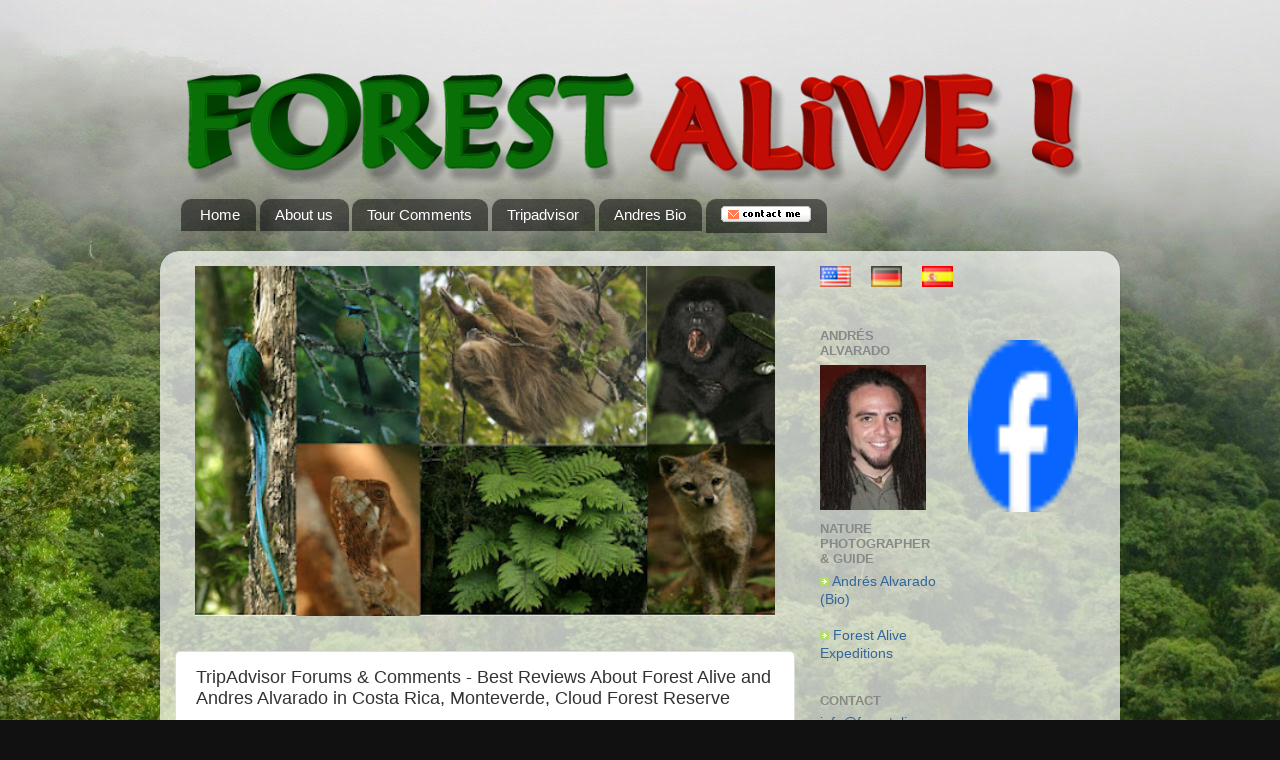

--- FILE ---
content_type: text/html; charset=UTF-8
request_url: https://forestalive1.blogspot.com/2008/08/being-with-me-on-tour-please-post-your.html
body_size: 31012
content:
<!DOCTYPE html>
<html class='v2' dir='ltr' lang='en'>
<head>
<link href='https://www.blogger.com/static/v1/widgets/335934321-css_bundle_v2.css' rel='stylesheet' type='text/css'/>
<meta content='width=1100' name='viewport'/>
<meta content='text/html; charset=UTF-8' http-equiv='Content-Type'/>
<meta content='blogger' name='generator'/>
<link href='https://forestalive1.blogspot.com/favicon.ico' rel='icon' type='image/x-icon'/>
<link href='http://forestalive1.blogspot.com/2008/08/being-with-me-on-tour-please-post-your.html' rel='canonical'/>
<!--Can't find substitution for tag [blog.ieCssRetrofitLinks]-->
<link href='https://blogger.googleusercontent.com/img/b/R29vZ2xl/AVvXsEjWjmVoPlsBQZjLS7J3HRCeNqDpaD_M-9xS1h9xH5ARcOoBqkfgwr4FSa09oeFzrGKCwFyIc7SVV1NqdeU3SL1gNLjAzyIo9FZxUOVvmKLUVNvHe66kv5keaYn0GOnml8w2iHuZ8Ps1WwGU/s320/TripAdvisor.JPG' rel='image_src'/>
<meta content='TripAdvisor Forums - Best Reviews & Comments About Forest Alive and Andres Alvarado in Costa Rica, Monteverde, Cloud Forest Reserve' name='description'/>
<meta content='http://forestalive1.blogspot.com/2008/08/being-with-me-on-tour-please-post-your.html' property='og:url'/>
<meta content='TripAdvisor Forums &amp; Comments - Best Reviews About Forest Alive and Andres Alvarado in Costa Rica, Monteverde, Cloud Forest Reserve' property='og:title'/>
<meta content='TripAdvisor Forums - Best Reviews &amp; Comments About Forest Alive and Andres Alvarado in Costa Rica, Monteverde, Cloud Forest Reserve' property='og:description'/>
<meta content='https://blogger.googleusercontent.com/img/b/R29vZ2xl/AVvXsEjWjmVoPlsBQZjLS7J3HRCeNqDpaD_M-9xS1h9xH5ARcOoBqkfgwr4FSa09oeFzrGKCwFyIc7SVV1NqdeU3SL1gNLjAzyIo9FZxUOVvmKLUVNvHe66kv5keaYn0GOnml8w2iHuZ8Ps1WwGU/w1200-h630-p-k-no-nu/TripAdvisor.JPG' property='og:image'/>
<title>Costa Rica Nature Photographer Guided Tours Monteverde | cloud Forest Alive Andres Alvarado: TripAdvisor Forums & Comments - Best Reviews About Forest Alive and Andres Alvarado in Costa Rica, Monteverde, Cloud Forest Reserve</title>
<style id='page-skin-1' type='text/css'><!--
/*-----------------------------------------------
Blogger Template Style
Name:     Picture Window
Designer: Josh Peterson
URL:      www.noaesthetic.com
----------------------------------------------- */
/* Variable definitions
====================
<Variable name="keycolor" description="Main Color" type="color" default="#1a222a"/>
<Variable name="body.background" description="Body Background" type="background"
color="#111111" default="#111111 url(//themes.googleusercontent.com/image?id=1OACCYOE0-eoTRTfsBuX1NMN9nz599ufI1Jh0CggPFA_sK80AGkIr8pLtYRpNUKPmwtEa) repeat-x fixed top center"/>
<Group description="Page Text" selector="body">
<Variable name="body.font" description="Font" type="font"
default="normal normal 15px Arial, Tahoma, Helvetica, FreeSans, sans-serif"/>
<Variable name="body.text.color" description="Text Color" type="color" default="#333333"/>
</Group>
<Group description="Backgrounds" selector=".body-fauxcolumns-outer">
<Variable name="body.background.color" description="Outer Background" type="color" default="#296695"/>
<Variable name="header.background.color" description="Header Background" type="color" default="transparent"/>
<Variable name="post.background.color" description="Post Background" type="color" default="#ffffff"/>
</Group>
<Group description="Links" selector=".main-outer">
<Variable name="link.color" description="Link Color" type="color" default="#336699"/>
<Variable name="link.visited.color" description="Visited Color" type="color" default="#6699cc"/>
<Variable name="link.hover.color" description="Hover Color" type="color" default="#33aaff"/>
</Group>
<Group description="Blog Title" selector=".header h1">
<Variable name="header.font" description="Title Font" type="font"
default="normal normal 36px Arial, Tahoma, Helvetica, FreeSans, sans-serif"/>
<Variable name="header.text.color" description="Text Color" type="color" default="#ffffff" />
</Group>
<Group description="Tabs Text" selector=".tabs-inner .widget li a">
<Variable name="tabs.font" description="Font" type="font"
default="normal normal 15px Arial, Tahoma, Helvetica, FreeSans, sans-serif"/>
<Variable name="tabs.text.color" description="Text Color" type="color" default="#ffffff"/>
<Variable name="tabs.selected.text.color" description="Selected Color" type="color" default="#336699"/>
</Group>
<Group description="Tabs Background" selector=".tabs-outer .PageList">
<Variable name="tabs.background.color" description="Background Color" type="color" default="transparent"/>
<Variable name="tabs.selected.background.color" description="Selected Color" type="color" default="transparent"/>
<Variable name="tabs.separator.color" description="Separator Color" type="color" default="transparent"/>
</Group>
<Group description="Post Title" selector="h3.post-title, .comments h4">
<Variable name="post.title.font" description="Title Font" type="font"
default="normal normal 18px Arial, Tahoma, Helvetica, FreeSans, sans-serif"/>
</Group>
<Group description="Date Header" selector=".date-header">
<Variable name="date.header.color" description="Text Color" type="color" default="#333333"/>
</Group>
<Group description="Post" selector=".post">
<Variable name="post.footer.text.color" description="Footer Text Color" type="color" default="#999999"/>
<Variable name="post.border.color" description="Border Color" type="color" default="#dddddd"/>
</Group>
<Group description="Gadgets" selector="h2">
<Variable name="widget.title.font" description="Title Font" type="font"
default="bold normal 13px Arial, Tahoma, Helvetica, FreeSans, sans-serif"/>
<Variable name="widget.title.text.color" description="Title Color" type="color" default="#888888"/>
</Group>
<Group description="Footer" selector=".footer-outer">
<Variable name="footer.text.color" description="Text Color" type="color" default="#cccccc"/>
<Variable name="footer.widget.title.text.color" description="Gadget Title Color" type="color" default="#aaaaaa"/>
</Group>
<Group description="Footer Links" selector=".footer-outer">
<Variable name="footer.link.color" description="Link Color" type="color" default="#99ccee"/>
<Variable name="footer.link.visited.color" description="Visited Color" type="color" default="#77aaee"/>
<Variable name="footer.link.hover.color" description="Hover Color" type="color" default="#33aaff"/>
</Group>
<Variable name="content.margin" description="Content Margin Top" type="length" default="20px"/>
<Variable name="content.padding" description="Content Padding" type="length" default="0"/>
<Variable name="content.background" description="Content Background" type="background"
default="transparent none repeat scroll top left"/>
<Variable name="content.border.radius" description="Content Border Radius" type="length" default="0"/>
<Variable name="content.shadow.spread" description="Content Shadow Spread" type="length" default="0"/>
<Variable name="header.padding" description="Header Padding" type="length" default="0"/>
<Variable name="header.background.gradient" description="Header Gradient" type="url"
default="none"/>
<Variable name="header.border.radius" description="Header Border Radius" type="length" default="0"/>
<Variable name="main.border.radius.top" description="Main Border Radius" type="length" default="20px"/>
<Variable name="footer.border.radius.top" description="Footer Border Radius Top" type="length" default="0"/>
<Variable name="footer.border.radius.bottom" description="Footer Border Radius Bottom" type="length" default="20px"/>
<Variable name="region.shadow.spread" description="Main and Footer Shadow Spread" type="length" default="3px"/>
<Variable name="region.shadow.offset" description="Main and Footer Shadow Offset" type="length" default="1px"/>
<Variable name="tabs.background.gradient" description="Tab Background Gradient" type="url" default="none"/>
<Variable name="tab.selected.background.gradient" description="Selected Tab Background" type="url"
default="url(//www.blogblog.com/1kt/transparent/white80.png)"/>
<Variable name="tab.background" description="Tab Background" type="background"
default="transparent url(//www.blogblog.com/1kt/transparent/black50.png) repeat scroll top left"/>
<Variable name="tab.border.radius" description="Tab Border Radius" type="length" default="10px" />
<Variable name="tab.first.border.radius" description="First Tab Border Radius" type="length" default="10px" />
<Variable name="tabs.border.radius" description="Tabs Border Radius" type="length" default="0" />
<Variable name="tabs.spacing" description="Tab Spacing" type="length" default=".25em"/>
<Variable name="tabs.margin.bottom" description="Tab Margin Bottom" type="length" default="0"/>
<Variable name="tabs.margin.sides" description="Tab Margin Sides" type="length" default="20px"/>
<Variable name="main.background" description="Main Background" type="background"
default="transparent url(//www.blogblog.com/1kt/transparent/white80.png) repeat scroll top left"/>
<Variable name="main.padding.sides" description="Main Padding Sides" type="length" default="20px"/>
<Variable name="footer.background" description="Footer Background" type="background"
default="transparent url(//www.blogblog.com/1kt/transparent/black50.png) repeat scroll top left"/>
<Variable name="post.margin.sides" description="Post Margin Sides" type="length" default="-20px"/>
<Variable name="post.border.radius" description="Post Border Radius" type="length" default="5px"/>
<Variable name="widget.title.text.transform" description="Widget Title Text Transform" type="string" default="uppercase"/>
<Variable name="mobile.background.overlay" description="Mobile Background Overlay" type="string"
default="transparent none repeat scroll top left"/>
<Variable name="startSide" description="Side where text starts in blog language" type="automatic" default="left"/>
<Variable name="endSide" description="Side where text ends in blog language" type="automatic" default="right"/>
*/
/* Content
----------------------------------------------- */
body, .body-fauxcolumn-outer {
font: normal normal 15px Arial, Tahoma, Helvetica, FreeSans, sans-serif;
color: #333333;
background: #111111 url(https://blogger.googleusercontent.com/img/b/R29vZ2xl/AVvXsEgsb2M1wCIwjZegkiCpkCFpC3CpzIytD7APHvhphnwcz3x8B_WwGsq8ZBsf8gBv_IdhSxkgyFqfmtrkAzJRoiUWuKA8YfVKxXhlfLjNytFO1dPpKSMNKog7zjA1sLflBAPbKdD-H6dOf5pE/s1600/H0011.2.background1.blogspot.jpg) no-repeat fixed top center;
}
html body .region-inner {
min-width: 0;
max-width: 100%;
width: auto;
}
.content-outer {
font-size: 90%;
}
a:link {
text-decoration:none;
color: #336699;
}
a:visited {
text-decoration:none;
color: #6699cc;
}
a:hover {
text-decoration:underline;
color: #33aaff;
}
.content-outer {
background: transparent none repeat scroll top left;
-moz-border-radius: 0;
-webkit-border-radius: 0;
-goog-ms-border-radius: 0;
border-radius: 0;
-moz-box-shadow: 0 0 0 rgba(0, 0, 0, .15);
-webkit-box-shadow: 0 0 0 rgba(0, 0, 0, .15);
-goog-ms-box-shadow: 0 0 0 rgba(0, 0, 0, .15);
box-shadow: 0 0 0 rgba(0, 0, 0, .15);
margin: 20px auto;
}
.content-inner {
padding: 0;
}
/* Header
----------------------------------------------- */
.header-outer {
background: transparent none repeat-x scroll top left;
_background-image: none;
color: #ffffff;
-moz-border-radius: 0;
-webkit-border-radius: 0;
-goog-ms-border-radius: 0;
border-radius: 0;
}
.Header img, .Header #header-inner {
-moz-border-radius: 0;
-webkit-border-radius: 0;
-goog-ms-border-radius: 0;
border-radius: 0;
}
.header-inner .Header .titlewrapper,
.header-inner .Header .descriptionwrapper {
padding-left: 0;
padding-right: 0;
}
.Header h1 {
font: normal normal 36px Arial, Tahoma, Helvetica, FreeSans, sans-serif;
text-shadow: 1px 1px 3px rgba(0, 0, 0, 0.3);
}
.Header h1 a {
color: #ffffff;
}
.Header .description {
font-size: 130%;
}
/* Tabs
----------------------------------------------- */
.tabs-inner {
margin: .5em 20px 0;
padding: 0;
}
.tabs-inner .section {
margin: 0;
}
.tabs-inner .widget ul {
padding: 0;
background: transparent none repeat scroll bottom;
-moz-border-radius: 0;
-webkit-border-radius: 0;
-goog-ms-border-radius: 0;
border-radius: 0;
}
.tabs-inner .widget li {
border: none;
}
.tabs-inner .widget li a {
display: inline-block;
padding: .5em 1em;
margin-right: .25em;
color: #ffffff;
font: normal normal 15px Arial, Tahoma, Helvetica, FreeSans, sans-serif;
-moz-border-radius: 10px 10px 0 0;
-webkit-border-top-left-radius: 10px;
-webkit-border-top-right-radius: 10px;
-goog-ms-border-radius: 10px 10px 0 0;
border-radius: 10px 10px 0 0;
background: transparent url(//www.blogblog.com/1kt/transparent/black50.png) repeat scroll top left;
border-right: 1px solid transparent;
}
.tabs-inner .widget li:first-child a {
padding-left: 1.25em;
-moz-border-radius-topleft: 10px;
-moz-border-radius-bottomleft: 0;
-webkit-border-top-left-radius: 10px;
-webkit-border-bottom-left-radius: 0;
-goog-ms-border-top-left-radius: 10px;
-goog-ms-border-bottom-left-radius: 0;
border-top-left-radius: 10px;
border-bottom-left-radius: 0;
}
.tabs-inner .widget li.selected a,
.tabs-inner .widget li a:hover {
position: relative;
z-index: 1;
background: transparent url(//www.blogblog.com/1kt/transparent/white80.png) repeat scroll bottom;
color: #336699;
-moz-box-shadow: 0 0 3px rgba(0, 0, 0, .15);
-webkit-box-shadow: 0 0 3px rgba(0, 0, 0, .15);
-goog-ms-box-shadow: 0 0 3px rgba(0, 0, 0, .15);
box-shadow: 0 0 3px rgba(0, 0, 0, .15);
}
/* Headings
----------------------------------------------- */
h2 {
font: bold normal 13px Arial, Tahoma, Helvetica, FreeSans, sans-serif;
text-transform: uppercase;
color: #888888;
margin: .5em 0;
}
/* Main
----------------------------------------------- */
.main-outer {
background: transparent url(//www.blogblog.com/1kt/transparent/white80.png) repeat scroll top left;
-moz-border-radius: 20px 20px 0 0;
-webkit-border-top-left-radius: 20px;
-webkit-border-top-right-radius: 20px;
-webkit-border-bottom-left-radius: 0;
-webkit-border-bottom-right-radius: 0;
-goog-ms-border-radius: 20px 20px 0 0;
border-radius: 20px 20px 0 0;
-moz-box-shadow: 0 1px 3px rgba(0, 0, 0, .15);
-webkit-box-shadow: 0 1px 3px rgba(0, 0, 0, .15);
-goog-ms-box-shadow: 0 1px 3px rgba(0, 0, 0, .15);
box-shadow: 0 1px 3px rgba(0, 0, 0, .15);
}
.main-inner {
padding: 15px 20px 20px;
}
.main-inner .column-center-inner {
padding: 0 0;
}
.main-inner .column-left-inner {
padding-left: 0;
}
.main-inner .column-right-inner {
padding-right: 0;
}
/* Posts
----------------------------------------------- */
h3.post-title {
margin: 0;
font: normal normal 18px Arial, Tahoma, Helvetica, FreeSans, sans-serif;
}
.comments h4 {
margin: 1em 0 0;
font: normal normal 18px Arial, Tahoma, Helvetica, FreeSans, sans-serif;
}
.date-header span {
color: #333333;
}
.post-outer {
background-color: #ffffff;
border: solid 1px #dddddd;
-moz-border-radius: 5px;
-webkit-border-radius: 5px;
border-radius: 5px;
-goog-ms-border-radius: 5px;
padding: 15px 20px;
margin: 0 -20px 20px;
}
.post-body {
line-height: 1.4;
font-size: 110%;
position: relative;
}
.post-header {
margin: 0 0 1.5em;
color: #999999;
line-height: 1.6;
}
.post-footer {
margin: .5em 0 0;
color: #999999;
line-height: 1.6;
}
#blog-pager {
font-size: 140%
}
#comments .comment-author {
padding-top: 1.5em;
border-top: dashed 1px #ccc;
border-top: dashed 1px rgba(128, 128, 128, .5);
background-position: 0 1.5em;
}
#comments .comment-author:first-child {
padding-top: 0;
border-top: none;
}
.avatar-image-container {
margin: .2em 0 0;
}
/* Comments
----------------------------------------------- */
.comments .comments-content .icon.blog-author {
background-repeat: no-repeat;
background-image: url([data-uri]);
}
.comments .comments-content .loadmore a {
border-top: 1px solid #33aaff;
border-bottom: 1px solid #33aaff;
}
.comments .continue {
border-top: 2px solid #33aaff;
}
/* Widgets
----------------------------------------------- */
.widget ul, .widget #ArchiveList ul.flat {
padding: 0;
list-style: none;
}
.widget ul li, .widget #ArchiveList ul.flat li {
border-top: dashed 1px #ccc;
border-top: dashed 1px rgba(128, 128, 128, .5);
}
.widget ul li:first-child, .widget #ArchiveList ul.flat li:first-child {
border-top: none;
}
.widget .post-body ul {
list-style: disc;
}
.widget .post-body ul li {
border: none;
}
/* Footer
----------------------------------------------- */
.footer-outer {
color:#cccccc;
background: transparent url(//www.blogblog.com/1kt/transparent/black50.png) repeat scroll top left;
-moz-border-radius: 0 0 20px 20px;
-webkit-border-top-left-radius: 0;
-webkit-border-top-right-radius: 0;
-webkit-border-bottom-left-radius: 20px;
-webkit-border-bottom-right-radius: 20px;
-goog-ms-border-radius: 0 0 20px 20px;
border-radius: 0 0 20px 20px;
-moz-box-shadow: 0 1px 3px rgba(0, 0, 0, .15);
-webkit-box-shadow: 0 1px 3px rgba(0, 0, 0, .15);
-goog-ms-box-shadow: 0 1px 3px rgba(0, 0, 0, .15);
box-shadow: 0 1px 3px rgba(0, 0, 0, .15);
}
.footer-inner {
padding: 10px 20px 20px;
}
.footer-outer a {
color: #99ccee;
}
.footer-outer a:visited {
color: #77aaee;
}
.footer-outer a:hover {
color: #33aaff;
}
.footer-outer .widget h2 {
color: #aaaaaa;
}
/* Mobile
----------------------------------------------- */
html body.mobile {
height: auto;
}
html body.mobile {
min-height: 480px;
background-size: 100% auto;
}
.mobile .body-fauxcolumn-outer {
background: transparent none repeat scroll top left;
}
html .mobile .mobile-date-outer, html .mobile .blog-pager {
border-bottom: none;
background: transparent url(//www.blogblog.com/1kt/transparent/white80.png) repeat scroll top left;
margin-bottom: 10px;
}
.mobile .date-outer {
background: transparent url(//www.blogblog.com/1kt/transparent/white80.png) repeat scroll top left;
}
.mobile .header-outer, .mobile .main-outer,
.mobile .post-outer, .mobile .footer-outer {
-moz-border-radius: 0;
-webkit-border-radius: 0;
-goog-ms-border-radius: 0;
border-radius: 0;
}
.mobile .content-outer,
.mobile .main-outer,
.mobile .post-outer {
background: inherit;
border: none;
}
.mobile .content-outer {
font-size: 100%;
}
.mobile-link-button {
background-color: #336699;
}
.mobile-link-button a:link, .mobile-link-button a:visited {
color: #ffffff;
}
.mobile-index-contents {
color: #333333;
}
.mobile .tabs-inner .PageList .widget-content {
background: transparent url(//www.blogblog.com/1kt/transparent/white80.png) repeat scroll bottom;
color: #336699;
}
.mobile .tabs-inner .PageList .widget-content .pagelist-arrow {
border-left: 1px solid transparent;
}

--></style>
<style id='template-skin-1' type='text/css'><!--
body {
min-width: 960px;
}
.content-outer, .content-fauxcolumn-outer, .region-inner {
min-width: 960px;
max-width: 960px;
_width: 960px;
}
.main-inner .columns {
padding-left: 0;
padding-right: 310px;
}
.main-inner .fauxcolumn-center-outer {
left: 0;
right: 310px;
/* IE6 does not respect left and right together */
_width: expression(this.parentNode.offsetWidth -
parseInt("0") -
parseInt("310px") + 'px');
}
.main-inner .fauxcolumn-left-outer {
width: 0;
}
.main-inner .fauxcolumn-right-outer {
width: 310px;
}
.main-inner .column-left-outer {
width: 0;
right: 100%;
margin-left: -0;
}
.main-inner .column-right-outer {
width: 310px;
margin-right: -310px;
}
#layout {
min-width: 0;
}
#layout .content-outer {
min-width: 0;
width: 800px;
}
#layout .region-inner {
min-width: 0;
width: auto;
}
body#layout div.add_widget {
padding: 8px;
}
body#layout div.add_widget a {
margin-left: 32px;
}
--></style>
<style>
    body {background-image:url(\/\/1.bp.blogspot.com\/-26ONGAoTWtM\/UbeXDb4-GYI\/AAAAAAAAAb4\/KLncEMabVlc\/s1600\/H0011.2.background1.blogspot.jpg);}
    
@media (max-width: 200px) { body {background-image:url(\/\/1.bp.blogspot.com\/-26ONGAoTWtM\/UbeXDb4-GYI\/AAAAAAAAAb4\/KLncEMabVlc\/w200\/H0011.2.background1.blogspot.jpg);}}
@media (max-width: 400px) and (min-width: 201px) { body {background-image:url(\/\/1.bp.blogspot.com\/-26ONGAoTWtM\/UbeXDb4-GYI\/AAAAAAAAAb4\/KLncEMabVlc\/w400\/H0011.2.background1.blogspot.jpg);}}
@media (max-width: 800px) and (min-width: 401px) { body {background-image:url(\/\/1.bp.blogspot.com\/-26ONGAoTWtM\/UbeXDb4-GYI\/AAAAAAAAAb4\/KLncEMabVlc\/w800\/H0011.2.background1.blogspot.jpg);}}
@media (max-width: 1200px) and (min-width: 801px) { body {background-image:url(\/\/1.bp.blogspot.com\/-26ONGAoTWtM\/UbeXDb4-GYI\/AAAAAAAAAb4\/KLncEMabVlc\/w1200\/H0011.2.background1.blogspot.jpg);}}
/* Last tag covers anything over one higher than the previous max-size cap. */
@media (min-width: 1201px) { body {background-image:url(\/\/1.bp.blogspot.com\/-26ONGAoTWtM\/UbeXDb4-GYI\/AAAAAAAAAb4\/KLncEMabVlc\/w1600\/H0011.2.background1.blogspot.jpg);}}
  </style>
<script type='text/javascript'>
        (function(i,s,o,g,r,a,m){i['GoogleAnalyticsObject']=r;i[r]=i[r]||function(){
        (i[r].q=i[r].q||[]).push(arguments)},i[r].l=1*new Date();a=s.createElement(o),
        m=s.getElementsByTagName(o)[0];a.async=1;a.src=g;m.parentNode.insertBefore(a,m)
        })(window,document,'script','https://www.google-analytics.com/analytics.js','ga');
        ga('create', 'UA-6876429-3', 'auto', 'blogger');
        ga('blogger.send', 'pageview');
      </script>
<link href='https://www.blogger.com/dyn-css/authorization.css?targetBlogID=7134592936572252269&amp;zx=1fca5477-580d-4bda-89a6-f421db74de75' media='none' onload='if(media!=&#39;all&#39;)media=&#39;all&#39;' rel='stylesheet'/><noscript><link href='https://www.blogger.com/dyn-css/authorization.css?targetBlogID=7134592936572252269&amp;zx=1fca5477-580d-4bda-89a6-f421db74de75' rel='stylesheet'/></noscript>
<meta name='google-adsense-platform-account' content='ca-host-pub-1556223355139109'/>
<meta name='google-adsense-platform-domain' content='blogspot.com'/>

</head>
<body class='loading'>
<div class='navbar no-items section' id='navbar' name='Navbar'>
</div>
<div class='body-fauxcolumns'>
<div class='fauxcolumn-outer body-fauxcolumn-outer'>
<div class='cap-top'>
<div class='cap-left'></div>
<div class='cap-right'></div>
</div>
<div class='fauxborder-left'>
<div class='fauxborder-right'></div>
<div class='fauxcolumn-inner'>
</div>
</div>
<div class='cap-bottom'>
<div class='cap-left'></div>
<div class='cap-right'></div>
</div>
</div>
</div>
<div class='content'>
<div class='content-fauxcolumns'>
<div class='fauxcolumn-outer content-fauxcolumn-outer'>
<div class='cap-top'>
<div class='cap-left'></div>
<div class='cap-right'></div>
</div>
<div class='fauxborder-left'>
<div class='fauxborder-right'></div>
<div class='fauxcolumn-inner'>
</div>
</div>
<div class='cap-bottom'>
<div class='cap-left'></div>
<div class='cap-right'></div>
</div>
</div>
</div>
<div class='content-outer'>
<div class='content-cap-top cap-top'>
<div class='cap-left'></div>
<div class='cap-right'></div>
</div>
<div class='fauxborder-left content-fauxborder-left'>
<div class='fauxborder-right content-fauxborder-right'></div>
<div class='content-inner'>
<header>
<div class='header-outer'>
<div class='header-cap-top cap-top'>
<div class='cap-left'></div>
<div class='cap-right'></div>
</div>
<div class='fauxborder-left header-fauxborder-left'>
<div class='fauxborder-right header-fauxborder-right'></div>
<div class='region-inner header-inner'>
<div class='header section' id='header' name='Header'><div class='widget Header' data-version='1' id='Header1'>
<div id='header-inner'>
<a href='https://forestalive1.blogspot.com/' style='display: block'>
<img alt='Costa Rica Nature Photographer Guided Tours Monteverde | cloud Forest Alive Andres Alvarado' height='142px; ' id='Header1_headerimg' src='https://blogger.googleusercontent.com/img/b/R29vZ2xl/AVvXsEg3c7pKag6-LaX4xmSCe9cwMAI0o1Vn12WJVswk1YMZKj5WLx083JlwJmVBP-PqxKyDfdoQW1WdNGTuMtkkvs8MTXBdVbvzuZDfAaeNVNb9vdt4L3RtfTD9OdQ-1-EdVd2OcvoOl3mIBCPc/s1600-r/Forest+Alive+-+Maindre+GD2.1+shadowed+para+Blogspot+mediano' style='display: block' width='945px; '/>
</a>
</div>
</div></div>
</div>
</div>
<div class='header-cap-bottom cap-bottom'>
<div class='cap-left'></div>
<div class='cap-right'></div>
</div>
</div>
</header>
<div class='tabs-outer'>
<div class='tabs-cap-top cap-top'>
<div class='cap-left'></div>
<div class='cap-right'></div>
</div>
<div class='fauxborder-left tabs-fauxborder-left'>
<div class='fauxborder-right tabs-fauxborder-right'></div>
<div class='region-inner tabs-inner'>
<div class='tabs section' id='crosscol' name='Cross-Column'><div class='widget HTML' data-version='1' id='HTML1'>
<div class='widget-content'>
<div id="ddcolortabs">
<ul>

<li id="current" style="margin-left: 1px"><a href="http://forestalive1.blogspot.com/" title="Go Back to the Home Page"><span>Home</span></a></li>

<li><a href="http://forestalive1.blogspot.com/2012/06/about-forest-alive-services.html" title="About Forest Alive Services!"><span>About us</span></a></li>

<li><a href="http://forestalive1.blogspot.com/2008/08/being-with-me-on-tour-please-post-your.html#" title="Share comments about Andres and Forest Alive team"><span>Tour Comments</span></a></li>

<li><a href="http://forestalive1.blogspot.com/2008/08/being-with-me-on-tour-please-post-your.html#" title="Share comments about Andres and Forest Alive team"><span>Tripadvisor</span></a></li>

<li><a href="http://andresalvaradogarcia.blogspot.com" title="Personal Biography of Andres Alvarado"><span>Andres Bio</span></a></li>

<li><script type="text/javascript"> id=12772; t=2; </script><script type="text/javascript" src="//kontactr.com/kpu/kontactr.js"></script></li>

</ul>
</div>
<div id="ddcolortabsline">&nbsp;</div>
</div>
<div class='clear'></div>
</div></div>
<div class='tabs no-items section' id='crosscol-overflow' name='Cross-Column 2'></div>
</div>
</div>
<div class='tabs-cap-bottom cap-bottom'>
<div class='cap-left'></div>
<div class='cap-right'></div>
</div>
</div>
<div class='main-outer'>
<div class='main-cap-top cap-top'>
<div class='cap-left'></div>
<div class='cap-right'></div>
</div>
<div class='fauxborder-left main-fauxborder-left'>
<div class='fauxborder-right main-fauxborder-right'></div>
<div class='region-inner main-inner'>
<div class='columns fauxcolumns'>
<div class='fauxcolumn-outer fauxcolumn-center-outer'>
<div class='cap-top'>
<div class='cap-left'></div>
<div class='cap-right'></div>
</div>
<div class='fauxborder-left'>
<div class='fauxborder-right'></div>
<div class='fauxcolumn-inner'>
</div>
</div>
<div class='cap-bottom'>
<div class='cap-left'></div>
<div class='cap-right'></div>
</div>
</div>
<div class='fauxcolumn-outer fauxcolumn-left-outer'>
<div class='cap-top'>
<div class='cap-left'></div>
<div class='cap-right'></div>
</div>
<div class='fauxborder-left'>
<div class='fauxborder-right'></div>
<div class='fauxcolumn-inner'>
</div>
</div>
<div class='cap-bottom'>
<div class='cap-left'></div>
<div class='cap-right'></div>
</div>
</div>
<div class='fauxcolumn-outer fauxcolumn-right-outer'>
<div class='cap-top'>
<div class='cap-left'></div>
<div class='cap-right'></div>
</div>
<div class='fauxborder-left'>
<div class='fauxborder-right'></div>
<div class='fauxcolumn-inner'>
</div>
</div>
<div class='cap-bottom'>
<div class='cap-left'></div>
<div class='cap-right'></div>
</div>
</div>
<!-- corrects IE6 width calculation -->
<div class='columns-inner'>
<div class='column-center-outer'>
<div class='column-center-inner'>
<div class='main section' id='main' name='Main'><div class='widget HTML' data-version='1' id='HTML2'>
<div class='widget-content'>
<div style="clear: both; text-align: center;" class="separator">
<img border="0" width="580" src="https://blogger.googleusercontent.com/img/b/R29vZ2xl/AVvXsEh3WCgrEu2eJz452BJoOE2ioOMpybmtfTD8c0w7T8QCQ52s6QO5fsdAwm-H-wnRW266BWXnTtg6uuK-00Unh_MUpA-GOjFmS3GTQVAfZMFWbgxg1xwCJ7g8dZCbcz2gWeARh1wHjJuFoxtU/s485/1150R3.jpg" height="350" /></div>
</div>
<div class='clear'></div>
</div><div class='widget Blog' data-version='1' id='Blog1'>
<div class='blog-posts hfeed'>

          <div class="date-outer">
        

          <div class="date-posts">
        
<div class='post-outer'>
<div class='post hentry' itemprop='blogPost' itemscope='itemscope' itemtype='http://schema.org/BlogPosting'>
<meta content='https://blogger.googleusercontent.com/img/b/R29vZ2xl/AVvXsEjWjmVoPlsBQZjLS7J3HRCeNqDpaD_M-9xS1h9xH5ARcOoBqkfgwr4FSa09oeFzrGKCwFyIc7SVV1NqdeU3SL1gNLjAzyIo9FZxUOVvmKLUVNvHe66kv5keaYn0GOnml8w2iHuZ8Ps1WwGU/s72-c/TripAdvisor.JPG' itemprop='image_url'/>
<meta content='7134592936572252269' itemprop='blogId'/>
<meta content='8759613919509122629' itemprop='postId'/>
<a name='8759613919509122629'></a>
<h3 class='post-title entry-title' itemprop='name'>
TripAdvisor Forums & Comments - Best Reviews About Forest Alive and Andres Alvarado in Costa Rica, Monteverde, Cloud Forest Reserve
</h3>
<div class='post-header'>
<div class='post-header-line-1'></div>
</div>
<div class='post-body entry-content' id='post-body-8759613919509122629' itemprop='articleBody'>
<br />
<div style="font-family: Verdana, sans-serif; text-align: center;">
<a href="http://www.tripadvisor.com/Attraction_Review-g951347-d2386773-Reviews-Forest_Alive_Private_Nature_Walking_Tours-Monteverde_Province_of_Puntarenas.html" target="_blank" title="Forest Alive! Private Nature Walking Tours | Trip Advisor"><b><span style="font-size: large;">Forest Alive<span style="color: black;"><span style="font-size: large;"> </span></span>Reviews in Tripadvisor</span></b></a><br />
<br />
<a href="http://www.tripadvisor.com/Attraction_Review-g951347-d2386773-Reviews-Forest_Alive_Private_Nature_Walking_Tours-Monteverde_Province_of_Puntarenas.html" target="_blank">
<img alt="" border="0" src="https://blogger.googleusercontent.com/img/b/R29vZ2xl/AVvXsEjWjmVoPlsBQZjLS7J3HRCeNqDpaD_M-9xS1h9xH5ARcOoBqkfgwr4FSa09oeFzrGKCwFyIc7SVV1NqdeU3SL1gNLjAzyIo9FZxUOVvmKLUVNvHe66kv5keaYn0GOnml8w2iHuZ8Ps1WwGU/s320/TripAdvisor.JPG" title="Forest Alive! Private Nature Walking Tours | Trip Advisor" /></a><span style="font-size: small;"> </span></div>
<div style="font-family: Verdana, sans-serif; text-align: center;">
<span style="font-size: small;"><span style="font-size: large;"><b>Forums</b></span> </span><br />
<span style="font-size: small;"><a href="http://www.tripadvisor.com/ShowTopic-g309277-i3605-k2286462E-Best_Reserve_Guide-Monteverde_Cloud_Forest_Reserve_Monteverde_Province_of_Puntarenas.html" target="_blank" title="Review-1">Best Reserve Guide - Monteverde </a></span></div>
<div style="font-family: Verdana, sans-serif; text-align: center;">
<span style="font-size: small;"><a href="http://www.tripadvisor.com/ShowTopic-g309277-i3605-k2115745-Terrific_Nature_Guide-Monteverde_Cloud_Forest_Reserve_Province_of_Puntarenas.html" target="_blank" title="Review!">Terrific Nature Guide - Monteverde </a></span></div>
<div style="font-family: Verdana, sans-serif; text-align: center;">
<span style="font-size: small;"><a href="http://www.tripadvisor.com/ShowTopic-g309277-i3605-k2220899-Monteverde_enough_variety-Monteverde_Cloud_Forest_Reserve_Province_of_Puntarenas.html" target="_blank" title="Review!">Monteverde Enough Variety - Monteverde&nbsp;</a></span><br />
<br />
<span style="font-size: large;"><b><span style="font-size: large;">Considere<span style="font-size: large;">d <span style="font-size: large;">one<span style="font-size: large;"> of the best 99 </span>things to do in Costa Rica&nbsp; </span></span></span>- </b></span><span style="font-size: small;"><b>Comment</b></span><span style="font-size: small;"><b><span style="font-size: small;"> in </span></b></span><span style="font-size: small;"><b>Guidebook </b></span><br />
<span style="font-size: small;"><b><span style="font-size: small;"><span style="color: #38761d;"><i><span style="font-size: large;">"99 things to do in Costa Rica<span style="font-size: large;">"</span></span></i></span> </span></b></span><br />
<span style="font-size: small;"><b><span style="font-size: small;">2006<span style="font-size: small;"> <span style="font-size: small;">by author Matt Landau:</span></span></span></b><span style="font-size: small;"> </span></span><br />
<blockquote class="tr_bq">
<div style="font-family: Verdana, sans-serif; text-align: justify;">
<span style="font-size: small;"><b>"</b>Ever
 get the feeling that organized tours are overwhelming, overcrowded, and
 overpriced? This is the option should you take: a privately guided tour
 that fits your needs and your interests. Your guide, <b>Andres Alvarado</b> 
has the encyclopedic knowledge of Jaques Cousteau, the photographic 
talent of Ansel Adams, and the entrepreneurial instinct of Bill Gates. A
 native Tico himself, Andres uses his multi-layered education to lead 
trips throughout the country and even throughout the continent. His 
custom-guided tour will prove to be the vacation you&#8217;ll not stop talking
 about.<b>"<span style="font-size: small;"> </span></b></span><span style="font-size: small;"><b><span style="font-size: small;"><span style="font-size: small;"><span style="font-size: small;">Matt Landau</span></span></span></b></span></div>
</blockquote>
<br /></div>
<div id="TA_selfserveprop996" class="TA_selfserveprop">
<ul id="pkqoEAeekX" class="TA_links oV7ZY3nz">
<li id="enaTZNRcX" class="AWFQfjGs">42 reviews of <a href="http://www.tripadvisor.com/Attraction_Review-g951347-d2386773-Reviews-Forest_Alive_Private_Nature_Walking_Tours-Monteverde_Province_of_Puntarenas.html" target="_blank">Forest Alive! Private Nature Walking Tours</a> in Monteverde</li>
</ul>
</div>
<script src="//www.jscache.com/wejs?wtype=selfserveprop&amp;uniq=996&amp;locationId=2386773&amp;lang=en_US&amp;rating=true&amp;nreviews=15&amp;writereviewlink=true&amp;popIdx=true&amp;iswide=true&amp;border=true"></script>
<div style="text-align: left;">
<span style="font-size: small;"><b><span style="font-size: small;">Read More </span>Comments:</b></span><span style="font-size: small;"><b><span style="font-size: small;"></span></b></span></div>
<div style='clear: both;'></div>
</div>
<div class='post-footer'>
<div class='post-footer-line post-footer-line-1'><span class='post-icons'>
</span>
<span class='post-comment-link'>
</span>
</div>
<div class='post-footer-line post-footer-line-2'></div>
<div class='post-footer-line post-footer-line-3'></div>
</div>
</div>
<div class='comments' id='comments'>
<a name='comments'></a>
<h4>45 comments:</h4>
<div id='Blog1_comments-block-wrapper'>
<dl class='avatar-comment-indent' id='comments-block'>
<dt class='comment-author ' id='c5788870690055593824'>
<a name='c5788870690055593824'></a>
<div class="avatar-image-container avatar-stock"><span dir="ltr"><img src="//resources.blogblog.com/img/blank.gif" width="35" height="35" alt="" title="Anonymous">

</span></div>
Anonymous
said...
</dt>
<dd class='comment-body' id='Blog1_cmt-5788870690055593824'>
<p>
Hi Mr. Alvarado!<BR/><BR/>Just wanted to say, that you made out of a boring, muddy, rainy day in Monteverde the most enjoyable rain forest walk my family has ever taken.<BR/><BR/>Looking forward to the next chance!<BR/><BR/>Cheers,<BR/>Leon
</p>
</dd>
<dd class='comment-footer'>
<span class='comment-timestamp'>
<a href='https://forestalive1.blogspot.com/2008/08/being-with-me-on-tour-please-post-your.html?showComment=1232766840000#c5788870690055593824' title='comment permalink'>
January 23, 2009 at 9:14&#8239;PM
</a>
<span class='item-control blog-admin pid-933812110'>
<a class='comment-delete' href='https://www.blogger.com/comment/delete/7134592936572252269/5788870690055593824' title='Delete Comment'>
<img src='https://resources.blogblog.com/img/icon_delete13.gif'/>
</a>
</span>
</span>
</dd>
<dt class='comment-author ' id='c2494775344512888812'>
<a name='c2494775344512888812'></a>
<div class="avatar-image-container avatar-stock"><span dir="ltr"><img src="//resources.blogblog.com/img/blank.gif" width="35" height="35" alt="" title="Anonymous">

</span></div>
Anonymous
said...
</dt>
<dd class='comment-body' id='Blog1_cmt-2494775344512888812'>
<p>
An amazing visit... Andres will just blow your mind with everything he knows about the forest!!!<BR/><BR/>It was the best visit we did during our trip, thanks to Andres.<BR/><BR/>We hope plenty of people will visit him!<BR/><BR/>Vincent, for the French team
</p>
</dd>
<dd class='comment-footer'>
<span class='comment-timestamp'>
<a href='https://forestalive1.blogspot.com/2008/08/being-with-me-on-tour-please-post-your.html?showComment=1232766900000#c2494775344512888812' title='comment permalink'>
January 23, 2009 at 9:15&#8239;PM
</a>
<span class='item-control blog-admin pid-933812110'>
<a class='comment-delete' href='https://www.blogger.com/comment/delete/7134592936572252269/2494775344512888812' title='Delete Comment'>
<img src='https://resources.blogblog.com/img/icon_delete13.gif'/>
</a>
</span>
</span>
</dd>
<dt class='comment-author ' id='c3625321178121721990'>
<a name='c3625321178121721990'></a>
<div class="avatar-image-container avatar-stock"><span dir="ltr"><img src="//resources.blogblog.com/img/blank.gif" width="35" height="35" alt="" title="Anonymous">

</span></div>
Anonymous
said...
</dt>
<dd class='comment-body' id='Blog1_cmt-3625321178121721990'>
<p>
Hi Andrés<BR/><BR/>Having now returned with my family to the UK. I would just like to take the opportunity to say how much we enjoyed the experince of being guided through the Monteverde Cloud Forest with you.<BR/><BR/>It was a wet afternoon but you managed to engage and fascinate my family and I with your knowledge and passion for the environment that you ably guided us through.<BR/><BR/>Many thanks<BR/><BR/>Byron Viv Sian and Ian
</p>
</dd>
<dd class='comment-footer'>
<span class='comment-timestamp'>
<a href='https://forestalive1.blogspot.com/2008/08/being-with-me-on-tour-please-post-your.html?showComment=1232766960000#c3625321178121721990' title='comment permalink'>
January 23, 2009 at 9:16&#8239;PM
</a>
<span class='item-control blog-admin pid-933812110'>
<a class='comment-delete' href='https://www.blogger.com/comment/delete/7134592936572252269/3625321178121721990' title='Delete Comment'>
<img src='https://resources.blogblog.com/img/icon_delete13.gif'/>
</a>
</span>
</span>
</dd>
<dt class='comment-author ' id='c712628774711523696'>
<a name='c712628774711523696'></a>
<div class="avatar-image-container avatar-stock"><span dir="ltr"><img src="//resources.blogblog.com/img/blank.gif" width="35" height="35" alt="" title="Anonymous">

</span></div>
Anonymous
said...
</dt>
<dd class='comment-body' id='Blog1_cmt-712628774711523696'>
<p>
We have been lucky enough to hire Andres as our private guide for an evening tour and one full day.<BR/><BR/>The energy and love for nature that he has shared with us really changed not only our experiences in Monteverde area but also our perception of diverse Costa Rica's nature in the days that have followed. Our eyes and ears were more responsive to the sights and sounds around us. We were able to see what was before hidden to us.<BR/><BR/>Thank You so much, Andy !!<BR/><BR/>Alex, Zvezda and Tanja from Slovenia
</p>
</dd>
<dd class='comment-footer'>
<span class='comment-timestamp'>
<a href='https://forestalive1.blogspot.com/2008/08/being-with-me-on-tour-please-post-your.html?showComment=1232767020000#c712628774711523696' title='comment permalink'>
January 23, 2009 at 9:17&#8239;PM
</a>
<span class='item-control blog-admin pid-933812110'>
<a class='comment-delete' href='https://www.blogger.com/comment/delete/7134592936572252269/712628774711523696' title='Delete Comment'>
<img src='https://resources.blogblog.com/img/icon_delete13.gif'/>
</a>
</span>
</span>
</dd>
<dt class='comment-author ' id='c2312329582373670662'>
<a name='c2312329582373670662'></a>
<div class="avatar-image-container avatar-stock"><span dir="ltr"><img src="//resources.blogblog.com/img/blank.gif" width="35" height="35" alt="" title="Anonymous">

</span></div>
Anonymous
said...
</dt>
<dd class='comment-body' id='Blog1_cmt-2312329582373670662'>
<p>
Andy was a guide for me and 7 students in 2005. He was by far one of the most incredible and knowledgeable individuals I have ever met. I felt comfortable with his expertise in knowing what to do and when to do it ... no matter what the situation. The students, who ranged from 14 to 16 years old were at ease asking him questions and even trying new things such as termites. I would recommend him to anybody ... whether it is for only 1 day or several weeks.<BR/><BR/>Louise O'Boyle
</p>
</dd>
<dd class='comment-footer'>
<span class='comment-timestamp'>
<a href='https://forestalive1.blogspot.com/2008/08/being-with-me-on-tour-please-post-your.html?showComment=1232767080000#c2312329582373670662' title='comment permalink'>
January 23, 2009 at 9:18&#8239;PM
</a>
<span class='item-control blog-admin pid-933812110'>
<a class='comment-delete' href='https://www.blogger.com/comment/delete/7134592936572252269/2312329582373670662' title='Delete Comment'>
<img src='https://resources.blogblog.com/img/icon_delete13.gif'/>
</a>
</span>
</span>
</dd>
<dt class='comment-author ' id='c4512029712208074259'>
<a name='c4512029712208074259'></a>
<div class="avatar-image-container avatar-stock"><span dir="ltr"><img src="//resources.blogblog.com/img/blank.gif" width="35" height="35" alt="" title="Anonymous">

</span></div>
Anonymous
said...
</dt>
<dd class='comment-body' id='Blog1_cmt-4512029712208074259'>
<p>
As we posted on TripAdvisor, Lonely Planet and Fodors.com ...<BR/><BR/>&quot;6:30 AM was met at our hotel lobby by our guide for the Cloud Forest, Andy (Andres Alvarado - http://forestalive.com/ ). We too spotted 4 of the Resplendent Quetzals, Motmots, tons of other birds (sorry, Andy - we didn&#39;t write the all down but my pictures are amazing!!), and Howler Monkeys. Andy is among the most sincere, knowledgeable and honest individuals we have ever met. His respect for nature and his immense knowledge base just blew us away. You can&#39;t go wrong with Andy. Have him take you to see the hummingbirds. WOW!! Quite frankly, Andy set the stage for the rest of our trip. We could not stop talking about him. Cannot say enough. Well worth the money for a private tour. Just tell him where you&#39;ve been, and where you&#39;re going and he&#39;ll make sure he structures his time with you so you have a chance to see other things to &#39;complete&#39; your experience in this wonderful country.&quot;<BR/><BR/>Mark &amp; Lorraine Dimitroff
</p>
</dd>
<dd class='comment-footer'>
<span class='comment-timestamp'>
<a href='https://forestalive1.blogspot.com/2008/08/being-with-me-on-tour-please-post-your.html?showComment=1232767200000#c4512029712208074259' title='comment permalink'>
January 23, 2009 at 9:20&#8239;PM
</a>
<span class='item-control blog-admin pid-933812110'>
<a class='comment-delete' href='https://www.blogger.com/comment/delete/7134592936572252269/4512029712208074259' title='Delete Comment'>
<img src='https://resources.blogblog.com/img/icon_delete13.gif'/>
</a>
</span>
</span>
</dd>
<dt class='comment-author ' id='c572396772722089636'>
<a name='c572396772722089636'></a>
<div class="avatar-image-container avatar-stock"><span dir="ltr"><img src="//resources.blogblog.com/img/blank.gif" width="35" height="35" alt="" title="Anonymous">

</span></div>
Anonymous
said...
</dt>
<dd class='comment-body' id='Blog1_cmt-572396772722089636'>
<p>
Just returned from 10 days in Costa Rica and one of the highlights of our trip was the day we spent with Andy (Andres Alvarado, www.forestalive.com). My husband, myself and our 3 daughters (aged 17-25) were so impressed with his knowledge about the flora and fauna and how it all works together. Without him, we wouldn't have had the same appreciation for the Santa Elena reserve. We did the morning hike, the hanging bridges tour, and the AMAZING NIGHT TOUR!!!!!! At night, we hunted and found a lot of interesting wildlife, insects, snakes, etc. in a totally different perspective. We were so impressed by his love and passion for his work. Thanks so much Andy for sharing your knowledge and your wonderful country with us.<BR/><BR/>Jaycee, Margie, Katie, Laura, and Amanda Chung
</p>
</dd>
<dd class='comment-footer'>
<span class='comment-timestamp'>
<a href='https://forestalive1.blogspot.com/2008/08/being-with-me-on-tour-please-post-your.html?showComment=1232767440000#c572396772722089636' title='comment permalink'>
January 23, 2009 at 9:24&#8239;PM
</a>
<span class='item-control blog-admin pid-933812110'>
<a class='comment-delete' href='https://www.blogger.com/comment/delete/7134592936572252269/572396772722089636' title='Delete Comment'>
<img src='https://resources.blogblog.com/img/icon_delete13.gif'/>
</a>
</span>
</span>
</dd>
<dt class='comment-author ' id='c4515798716336868287'>
<a name='c4515798716336868287'></a>
<div class="avatar-image-container avatar-stock"><span dir="ltr"><img src="//resources.blogblog.com/img/blank.gif" width="35" height="35" alt="" title="Anonymous">

</span></div>
Anonymous
said...
</dt>
<dd class='comment-body' id='Blog1_cmt-4515798716336868287'>
<p>
There are bad guides, good guides, but Andres is just incredible! Friends highly recommended him, and we're happy we used their tip.<BR/><BR/>We first did a guided tour in Monteverde with Andres, and we liked him so much, so we went to a night tour with him, and then we went out together. Andy has everything you want from a guide, and more -- he is extremely knowledgeable, passionate about the nature, he is a talented speaker, he speaks English so well I can hardly believe he did not live abroad, he is such a likable nice person who knows so much and can tell it so well. <BR/><BR/>We learned a lot from him, and time flew very quickly. Not to mention how much wildlife we found with Andy's help. He even helped us to make reservations for other activities in town. It was a great day, thank you very much, Andres!<BR/><BR/>Alexandra, Mike, Veronika, Vlad, Alex and Alex.
</p>
</dd>
<dd class='comment-footer'>
<span class='comment-timestamp'>
<a href='https://forestalive1.blogspot.com/2008/08/being-with-me-on-tour-please-post-your.html?showComment=1232767680000#c4515798716336868287' title='comment permalink'>
January 23, 2009 at 9:28&#8239;PM
</a>
<span class='item-control blog-admin pid-933812110'>
<a class='comment-delete' href='https://www.blogger.com/comment/delete/7134592936572252269/4515798716336868287' title='Delete Comment'>
<img src='https://resources.blogblog.com/img/icon_delete13.gif'/>
</a>
</span>
</span>
</dd>
<dt class='comment-author ' id='c7872563935610985799'>
<a name='c7872563935610985799'></a>
<div class="avatar-image-container avatar-stock"><span dir="ltr"><img src="//resources.blogblog.com/img/blank.gif" width="35" height="35" alt="" title="Anonymous">

</span></div>
Anonymous
said...
</dt>
<dd class='comment-body' id='Blog1_cmt-7872563935610985799'>
<p>
Without going into unnecessary details and without repeating comments made by other colleagues-tourists (with I fully agree), let me just express my and my spouse's sincere gratitude to Andres for his very interesting and exciting tour in Monteverde. With Andres who does not stop to feed you with information revealing secrets of the forest life in a very interested manner you dot actually feel tired and want to continue. Many thanks! I would advise anybody who would like to have an exceptional tour in Monteverde to contact Andres. You will really enjoy his knowledge and his compagny. Anatoli and Irina.
</p>
</dd>
<dd class='comment-footer'>
<span class='comment-timestamp'>
<a href='https://forestalive1.blogspot.com/2008/08/being-with-me-on-tour-please-post-your.html?showComment=1239828544392#c7872563935610985799' title='comment permalink'>
April 15, 2009 at 2:49&#8239;PM
</a>
<span class='item-control blog-admin pid-933812110'>
<a class='comment-delete' href='https://www.blogger.com/comment/delete/7134592936572252269/7872563935610985799' title='Delete Comment'>
<img src='https://resources.blogblog.com/img/icon_delete13.gif'/>
</a>
</span>
</span>
</dd>
<dt class='comment-author ' id='c7274847013536863064'>
<a name='c7274847013536863064'></a>
<div class="avatar-image-container avatar-stock"><span dir="ltr"><img src="//resources.blogblog.com/img/blank.gif" width="35" height="35" alt="" title="Anatoli and Irina">

</span></div>
Anatoli and Irina
said...
</dt>
<dd class='comment-body' id='Blog1_cmt-7274847013536863064'>
<p>
Dear Andres,<br />I really do not have enough luck with chosing the right profile which prevents my comments to be posted. <br /><br />Let me sincerely thank you for the extremely intersting and revealing tour my wife and I have recently had with you. We really enjoyed walking and absorbing tones of intersteing knowledge you shared with us. <br /><br />I would advise everybody who woud like to have a really intersting tour to enjoy Andres' company.<br /><br />Many thanks agains and hope to see you again.<br /><br />Anatoli and Irina.
</p>
</dd>
<dd class='comment-footer'>
<span class='comment-timestamp'>
<a href='https://forestalive1.blogspot.com/2008/08/being-with-me-on-tour-please-post-your.html?showComment=1241115833841#c7274847013536863064' title='comment permalink'>
April 30, 2009 at 12:23&#8239;PM
</a>
<span class='item-control blog-admin pid-933812110'>
<a class='comment-delete' href='https://www.blogger.com/comment/delete/7134592936572252269/7274847013536863064' title='Delete Comment'>
<img src='https://resources.blogblog.com/img/icon_delete13.gif'/>
</a>
</span>
</span>
</dd>
<dt class='comment-author ' id='c3554864373972810079'>
<a name='c3554864373972810079'></a>
<div class="avatar-image-container avatar-stock"><span dir="ltr"><img src="//resources.blogblog.com/img/blank.gif" width="35" height="35" alt="" title="Anonymous">

</span></div>
Anonymous
said...
</dt>
<dd class='comment-body' id='Blog1_cmt-3554864373972810079'>
<p>
Holla Andrès<br />Thank's for all<br />christophe (salsa) the seaman of the Levant
</p>
</dd>
<dd class='comment-footer'>
<span class='comment-timestamp'>
<a href='https://forestalive1.blogspot.com/2008/08/being-with-me-on-tour-please-post-your.html?showComment=1241432640000#c3554864373972810079' title='comment permalink'>
May 4, 2009 at 4:24&#8239;AM
</a>
<span class='item-control blog-admin pid-933812110'>
<a class='comment-delete' href='https://www.blogger.com/comment/delete/7134592936572252269/3554864373972810079' title='Delete Comment'>
<img src='https://resources.blogblog.com/img/icon_delete13.gif'/>
</a>
</span>
</span>
</dd>
<dt class='comment-author ' id='c321832312437298805'>
<a name='c321832312437298805'></a>
<div class="avatar-image-container avatar-stock"><span dir="ltr"><img src="//resources.blogblog.com/img/blank.gif" width="35" height="35" alt="" title="Anonymous">

</span></div>
Anonymous
said...
</dt>
<dd class='comment-body' id='Blog1_cmt-321832312437298805'>
<p>
Dear Andres,<br /><br />Let me express my sincere gratitude for your exceptional tour. It was very revealing and rewarding to enjoy so much of interesting, really guiding, comments and information about wild life in Monteverde. My wife and I enjoed very muchyour company, your help and advice. I would strongly suggest to everyone who would like to have an unforgettable walk in the forest to get in touch with you. Million thanks again and hopefully see you later.<br /><br />Anatoli and Irina.
</p>
</dd>
<dd class='comment-footer'>
<span class='comment-timestamp'>
<a href='https://forestalive1.blogspot.com/2008/08/being-with-me-on-tour-please-post-your.html?showComment=1241621340000#c321832312437298805' title='comment permalink'>
May 6, 2009 at 8:49&#8239;AM
</a>
<span class='item-control blog-admin pid-933812110'>
<a class='comment-delete' href='https://www.blogger.com/comment/delete/7134592936572252269/321832312437298805' title='Delete Comment'>
<img src='https://resources.blogblog.com/img/icon_delete13.gif'/>
</a>
</span>
</span>
</dd>
<dt class='comment-author ' id='c3391900350302241778'>
<a name='c3391900350302241778'></a>
<div class="avatar-image-container avatar-stock"><span dir="ltr"><img src="//resources.blogblog.com/img/blank.gif" width="35" height="35" alt="" title="Tammy Bar">

</span></div>
Tammy Bar
said...
</dt>
<dd class='comment-body' id='Blog1_cmt-3391900350302241778'>
<p>
Dear Andy,<br />Though belated, I would like to thank you for the most interesting morning we had with you in Monteverde cloud forest on April 12. You are very knowledgeable and an excellent guide.<br />We hope to come back to CR one day and tour with you again.<br />At the end of the tour I purchased Simbiosis CD and love it!<br />Thanks<br />Tammy Bar - Israel
</p>
</dd>
<dd class='comment-footer'>
<span class='comment-timestamp'>
<a href='https://forestalive1.blogspot.com/2008/08/being-with-me-on-tour-please-post-your.html?showComment=1243648507308#c3391900350302241778' title='comment permalink'>
May 29, 2009 at 7:55&#8239;PM
</a>
<span class='item-control blog-admin pid-933812110'>
<a class='comment-delete' href='https://www.blogger.com/comment/delete/7134592936572252269/3391900350302241778' title='Delete Comment'>
<img src='https://resources.blogblog.com/img/icon_delete13.gif'/>
</a>
</span>
</span>
</dd>
<dt class='comment-author ' id='c2466803662916939321'>
<a name='c2466803662916939321'></a>
<div class="avatar-image-container avatar-stock"><span dir="ltr"><img src="//resources.blogblog.com/img/blank.gif" width="35" height="35" alt="" title="Anonymous">

</span></div>
Anonymous
said...
</dt>
<dd class='comment-body' id='Blog1_cmt-2466803662916939321'>
<p>
Hola Andy!<br />At the end of our 12 day trip, our day spent with you was at the top of our list. Your knowledge of the plants and animals was amazing! Monteverde was beautiful and we wished we had spent more than two nights there. Thank you for the wonderful pictures and memories.  We are putting them together on a CD with the music from Simbiosis as the background. Beautiful!<br />Thanks,<br />Ken,Carol and Holly
</p>
</dd>
<dd class='comment-footer'>
<span class='comment-timestamp'>
<a href='https://forestalive1.blogspot.com/2008/08/being-with-me-on-tour-please-post-your.html?showComment=1245255706767#c2466803662916939321' title='comment permalink'>
June 17, 2009 at 10:21&#8239;AM
</a>
<span class='item-control blog-admin pid-933812110'>
<a class='comment-delete' href='https://www.blogger.com/comment/delete/7134592936572252269/2466803662916939321' title='Delete Comment'>
<img src='https://resources.blogblog.com/img/icon_delete13.gif'/>
</a>
</span>
</span>
</dd>
<dt class='comment-author ' id='c7255739017180088628'>
<a name='c7255739017180088628'></a>
<div class="avatar-image-container avatar-stock"><span dir="ltr"><img src="//resources.blogblog.com/img/blank.gif" width="35" height="35" alt="" title="Elena">

</span></div>
Elena
said...
</dt>
<dd class='comment-body' id='Blog1_cmt-7255739017180088628'>
<p>
It&#8217;s rare to find someone who truly loves what he does but Andres is that individual.  That quality is what makes him the best guide in Costa Rica or at least one to the top guides in the country. <br /><br />We had the pleasure of spending a day and a half with Andres last month and it was terrific.<br /><br />Starting out at 5:30 a.m. we hoped, to not only be early birds but to see early birds as well.  Andres is amazing in his ability to hear, see and spot birds.  What looks like a pile of dead leaves behind the left palm frond across the trail is indeed a red billed pigeon!   And when he hears a bird call, he knows just where in the canopy to look.  We would have been lucky to spot a handful of birds in the thick forest without Andres.  Thank you, thank you, thank you!!!<br /><br />Don&#8217;t worry if birds are not first and foremost in your mind.  Andres keeps you fascinated with the workings of all the forest creatures from crickets and butterflies to howler monkeys and venomous snakes.  Add to that his expansive knowledge of plant life and you have the perfect person with whom to &#8220;walk on the wild side&#8221;.  And it gets better!  He knows quite a bit about photography and digital imaging! <br /><br />Our unforgettable memories include a kindly Quetzal who posed for photographs before continuing on to feed his young, the invisible Bell bird calling from right over our heads (we did finally see him) and the small pit viper on the edge of the trail during a night walk.  The little snake was found by another group but they called Andres over because he is very knowledgeable about local snakes; he managed a 15 minute impromptu talk on snakes in general and our little pit viper in particular. <br /><br />The bottom line is that Andres is passionate about nature and his enthusiasm is bound to rub off on you.  He&#8217;s tireless and he&#8217;s just fun to be with!<br /><br />So Andres, what else can we say.  We had a wonderful time and we hope you achieve all your goals in life.  And we look forward to returning and spending a few more hours with you even though we&#39;ll be older still!<br /><br />Elena y Bill in Texas
</p>
</dd>
<dd class='comment-footer'>
<span class='comment-timestamp'>
<a href='https://forestalive1.blogspot.com/2008/08/being-with-me-on-tour-please-post-your.html?showComment=1246828870667#c7255739017180088628' title='comment permalink'>
July 5, 2009 at 3:21&#8239;PM
</a>
<span class='item-control blog-admin pid-933812110'>
<a class='comment-delete' href='https://www.blogger.com/comment/delete/7134592936572252269/7255739017180088628' title='Delete Comment'>
<img src='https://resources.blogblog.com/img/icon_delete13.gif'/>
</a>
</span>
</span>
</dd>
<dt class='comment-author ' id='c7272534575952409542'>
<a name='c7272534575952409542'></a>
<div class="avatar-image-container avatar-stock"><span dir="ltr"><img src="//resources.blogblog.com/img/blank.gif" width="35" height="35" alt="" title="Sheryl from Colorado">

</span></div>
Sheryl from Colorado
said...
</dt>
<dd class='comment-body' id='Blog1_cmt-7272534575952409542'>
<p>
Andy was a terrific guide.  His enthusiasm is infectious.  I was amazed that he was able to keep the attention of our two college age kids.  We learned a lot about the forest and about Costa Rica.  It was wonderful.  He&#39;s a wealth of information.  English is excellent.  Definitely a strong recommendation!
</p>
</dd>
<dd class='comment-footer'>
<span class='comment-timestamp'>
<a href='https://forestalive1.blogspot.com/2008/08/being-with-me-on-tour-please-post-your.html?showComment=1247368711433#c7272534575952409542' title='comment permalink'>
July 11, 2009 at 9:18&#8239;PM
</a>
<span class='item-control blog-admin pid-933812110'>
<a class='comment-delete' href='https://www.blogger.com/comment/delete/7134592936572252269/7272534575952409542' title='Delete Comment'>
<img src='https://resources.blogblog.com/img/icon_delete13.gif'/>
</a>
</span>
</span>
</dd>
<dt class='comment-author ' id='c5198229432480312300'>
<a name='c5198229432480312300'></a>
<div class="avatar-image-container avatar-stock"><span dir="ltr"><img src="//resources.blogblog.com/img/blank.gif" width="35" height="35" alt="" title="Justin Santana">

</span></div>
Justin Santana
said...
</dt>
<dd class='comment-body' id='Blog1_cmt-5198229432480312300'>
<p>
My girlfriend and I and two friends from Madrid were accompanied by Andy on a personal morning tour of the cloud forest  in Monteverde. I say personal because Andy invited us to his home at the Biological Station for coffee while he showed us a slideshow of some of his wildlife photos, including close encounters with pumas in Manuel Antonio Park. He also regaled us with  tales of his and his naturalist buddies&#39; experiences with pumas and other wild creatures. He and his brother were very hospitable and made us feel right at home. Andy then gave us a private tour of the forest, pointing out many different birds and insects and indicating the changes in topography and forest composition. Andy&#39;s passion and enthusiasm for nature and natural education are irrepressible and he also taught us a few things about wildlife photography; naturally, he also runs workshops on the subject! (not to mention his strangler fig rappelling, work with Nat Geo, biological research, etc.) We ended the morning with a quetzal hunt on a road where Andy had been monitoring their migration patterns based on avocado fruiting, and he spotted several quetzals for us (and other guided groups nearby), as well as a sleeping porcupine and a several other birds.<br /><br />Andy, thanks again for a wonderful experience and we very much look forward to another visit to CR in the near future. All the best in your many endeavors and please look us up if you ever come up to NY.<br /><br />All the best,<br />Justin and Sara
</p>
</dd>
<dd class='comment-footer'>
<span class='comment-timestamp'>
<a href='https://forestalive1.blogspot.com/2008/08/being-with-me-on-tour-please-post-your.html?showComment=1251137644919#c5198229432480312300' title='comment permalink'>
August 24, 2009 at 12:14&#8239;PM
</a>
<span class='item-control blog-admin pid-933812110'>
<a class='comment-delete' href='https://www.blogger.com/comment/delete/7134592936572252269/5198229432480312300' title='Delete Comment'>
<img src='https://resources.blogblog.com/img/icon_delete13.gif'/>
</a>
</span>
</span>
</dd>
<dt class='comment-author ' id='c8421064284124778737'>
<a name='c8421064284124778737'></a>
<div class="avatar-image-container avatar-stock"><span dir="ltr"><img src="//resources.blogblog.com/img/blank.gif" width="35" height="35" alt="" title="Anonymous">

</span></div>
Anonymous
said...
</dt>
<dd class='comment-body' id='Blog1_cmt-8421064284124778737'>
<p>
My girlfriend and I and two friends from Madrid were accompanied by Andy on a personal morning tour of the cloud forest in Monteverde.  I say personal because Andy invited us to his home at the Biological Station for coffee while he shared with us a slideshow of some of his wildlife photos, including close encounters with pumas in Manuel Antonio. He also regaled us with tales of his and his naturalist buddies&#39; experiences with pumas and other wild creatures. He and his brother were very hospitable and made us feel right at home.<br /><br />Andy then gave us a private tour of the forest, pounting out many different birds and insects and indicating changes in the topography and forest composition. Andy&#39;s passion and enthusiasm for nature and natural education are irrepressible and he also taught us a few things about wildlife photography; naturally, he  runs workshops on the subject (not to mention his strangler fig rappelling, work with Nat Geo and biological research, etc.). We ended the morning with a quetzal hunt on a road where Andy had been monitoring their migratory patterns based on advocado fruiting, and he spotted several quetzals for us (and other guided groups nearby), as well as a sleeping porcupine and several other birds.<br /><br />Andy, thanks again for a wonderful experience and we very much look forward to another visit to CR in the near future. All the best with your many endeavors and please look us up if you ever venture up to NY.<br /><br />Justin and Sara
</p>
</dd>
<dd class='comment-footer'>
<span class='comment-timestamp'>
<a href='https://forestalive1.blogspot.com/2008/08/being-with-me-on-tour-please-post-your.html?showComment=1251138719729#c8421064284124778737' title='comment permalink'>
August 24, 2009 at 12:31&#8239;PM
</a>
<span class='item-control blog-admin pid-933812110'>
<a class='comment-delete' href='https://www.blogger.com/comment/delete/7134592936572252269/8421064284124778737' title='Delete Comment'>
<img src='https://resources.blogblog.com/img/icon_delete13.gif'/>
</a>
</span>
</span>
</dd>
<dt class='comment-author ' id='c1501856701846638714'>
<a name='c1501856701846638714'></a>
<div class="avatar-image-container avatar-stock"><span dir="ltr"><img src="//resources.blogblog.com/img/blank.gif" width="35" height="35" alt="" title="Dave and Sally Nicholls">

</span></div>
Dave and Sally Nicholls
said...
</dt>
<dd class='comment-body' id='Blog1_cmt-1501856701846638714'>
<p>
We have just returned to England after a wonderful 3 week tour of Costa Rica. We saw many fabulous sights and spent time with a number of guides but we are both in total agreement that the highlight was the day we spent with Andy in Monteverde. Andy&#39;s knowledge, enthusiasm and ability to adapt to the interests of those he is guiding are exceptional. We recommend Andy as a guide to anyone visiting Monteverde.<br /><br />Dave and Sally Nicholls<br />Leicester, England
</p>
</dd>
<dd class='comment-footer'>
<span class='comment-timestamp'>
<a href='https://forestalive1.blogspot.com/2008/08/being-with-me-on-tour-please-post-your.html?showComment=1251948233733#c1501856701846638714' title='comment permalink'>
September 2, 2009 at 9:23&#8239;PM
</a>
<span class='item-control blog-admin pid-933812110'>
<a class='comment-delete' href='https://www.blogger.com/comment/delete/7134592936572252269/1501856701846638714' title='Delete Comment'>
<img src='https://resources.blogblog.com/img/icon_delete13.gif'/>
</a>
</span>
</span>
</dd>
<dt class='comment-author ' id='c3364778322075424332'>
<a name='c3364778322075424332'></a>
<div class="avatar-image-container avatar-stock"><span dir="ltr"><img src="//resources.blogblog.com/img/blank.gif" width="35" height="35" alt="" title="Anonymous">

</span></div>
Anonymous
said...
</dt>
<dd class='comment-body' id='Blog1_cmt-3364778322075424332'>
<p>
Andres;<br /><br />We had a blast hiking and birding with you on two trips. You are one of the best naturalists I ever known or will know. You&#39;re knowledge of the forest is unparrelled. It is clear you have alot of passion for your work and its great to see you spread that passion to visitors. We&#39;ll be sure to recomend you to anyone we know traveling to costa rica. Happy Holidays! <br /><br />- Tim Powers, Notre Dame student
</p>
</dd>
<dd class='comment-footer'>
<span class='comment-timestamp'>
<a href='https://forestalive1.blogspot.com/2008/08/being-with-me-on-tour-please-post-your.html?showComment=1262573005467#c3364778322075424332' title='comment permalink'>
January 3, 2010 at 8:43&#8239;PM
</a>
<span class='item-control blog-admin pid-933812110'>
<a class='comment-delete' href='https://www.blogger.com/comment/delete/7134592936572252269/3364778322075424332' title='Delete Comment'>
<img src='https://resources.blogblog.com/img/icon_delete13.gif'/>
</a>
</span>
</span>
</dd>
<dt class='comment-author ' id='c7351431475662673072'>
<a name='c7351431475662673072'></a>
<div class="avatar-image-container avatar-stock"><span dir="ltr"><img src="//resources.blogblog.com/img/blank.gif" width="35" height="35" alt="" title="Jerry Powers">

</span></div>
Jerry Powers
said...
</dt>
<dd class='comment-body' id='Blog1_cmt-7351431475662673072'>
<p>
Andy took my family of 7 (children aged 8 to 21) on a 6-hour birdwatching hike and a 2 and 1/2 hour night tour -- on New Year&#39;s Eve and New Year&#39;s Day!  I&#39;ve been dreaming of taking my family to Costa Rica for 20 years and his two tours made it everything I hoped for.  He has an amazing ability to make things interesting for the adults and college-age students who have some experience with birding and biology while also making it understandable for the younger kids.  He is a true educator.  He has an incredible passion for and excitement about all thing nature; you would think it was the first time he&#39;d ever seen the quetzal, sloth, toucanette and several dozen other birds and mammals he found for us.  And he has a unique ability to explain things in a sophisticated, interesting and fun way! As a college professor with children in college, high school, and grade school, I couldn&#39;t think of a better teacher for any of my children.<br /><br />Jerry Powers
</p>
</dd>
<dd class='comment-footer'>
<span class='comment-timestamp'>
<a href='https://forestalive1.blogspot.com/2008/08/being-with-me-on-tour-please-post-your.html?showComment=1262574874983#c7351431475662673072' title='comment permalink'>
January 3, 2010 at 9:14&#8239;PM
</a>
<span class='item-control blog-admin pid-933812110'>
<a class='comment-delete' href='https://www.blogger.com/comment/delete/7134592936572252269/7351431475662673072' title='Delete Comment'>
<img src='https://resources.blogblog.com/img/icon_delete13.gif'/>
</a>
</span>
</span>
</dd>
<dt class='comment-author ' id='c3761408149415718950'>
<a name='c3761408149415718950'></a>
<div class="avatar-image-container avatar-stock"><span dir="ltr"><img src="//resources.blogblog.com/img/blank.gif" width="35" height="35" alt="" title="The Brenners">

</span></div>
The Brenners
said...
</dt>
<dd class='comment-body' id='Blog1_cmt-3761408149415718950'>
<p>
On our recent trip (Dec 09) to Monteverde we had the good fortune to tour with Andres.  Prior to our arrival in Costa Rica we had set up a daytime tour of the Cloud Forest with him.  We so enjoyed that hike (including seeing the elusive quetzal!) that we added in a night tour for later that day.  Andres is very knowledgeable and passionate about his work and touring with him is a fascinating, fun and educational experience. He also is a sweet and gracious man and we recommend him highly!<br /><br />The Brenner Family
</p>
</dd>
<dd class='comment-footer'>
<span class='comment-timestamp'>
<a href='https://forestalive1.blogspot.com/2008/08/being-with-me-on-tour-please-post-your.html?showComment=1264369675923#c3761408149415718950' title='comment permalink'>
January 24, 2010 at 3:47&#8239;PM
</a>
<span class='item-control blog-admin pid-933812110'>
<a class='comment-delete' href='https://www.blogger.com/comment/delete/7134592936572252269/3761408149415718950' title='Delete Comment'>
<img src='https://resources.blogblog.com/img/icon_delete13.gif'/>
</a>
</span>
</span>
</dd>
<dt class='comment-author ' id='c6615308572413862416'>
<a name='c6615308572413862416'></a>
<div class="avatar-image-container avatar-stock"><span dir="ltr"><img src="//resources.blogblog.com/img/blank.gif" width="35" height="35" alt="" title="David Valenta">

</span></div>
David Valenta
said...
</dt>
<dd class='comment-body' id='Blog1_cmt-6615308572413862416'>
<p>
Hi Andres,<br /><br />Had a great time with you on the Costa Rica Panama Tauck trip.  Gained a lot of knowledge on the locals as well as some photo tips.  And you Salsa dancing is outstanding.<br /><br />I&#39;ll be in touch.<br /><br />David Valenta
</p>
</dd>
<dd class='comment-footer'>
<span class='comment-timestamp'>
<a href='https://forestalive1.blogspot.com/2008/08/being-with-me-on-tour-please-post-your.html?showComment=1264633948909#c6615308572413862416' title='comment permalink'>
January 27, 2010 at 5:12&#8239;PM
</a>
<span class='item-control blog-admin pid-933812110'>
<a class='comment-delete' href='https://www.blogger.com/comment/delete/7134592936572252269/6615308572413862416' title='Delete Comment'>
<img src='https://resources.blogblog.com/img/icon_delete13.gif'/>
</a>
</span>
</span>
</dd>
<dt class='comment-author ' id='c8548852983243031010'>
<a name='c8548852983243031010'></a>
<div class="avatar-image-container avatar-stock"><span dir="ltr"><img src="//resources.blogblog.com/img/blank.gif" width="35" height="35" alt="" title="Oza family">

</span></div>
Oza family
said...
</dt>
<dd class='comment-body' id='Blog1_cmt-8548852983243031010'>
<p>
One word of caution - do not do a guided trip with Andres until you are done with all the guides in CR, because he will spoil you.  He sets a very high bar and the rest of the guides have to struggle to keep up with him.  We hiked in the cloud forest on a rained out day with our 3 little ones and he made it a LOT of fun.  We are sure to visit Monteverde with Andres next time we are here.  Oza family, Boulder CO
</p>
</dd>
<dd class='comment-footer'>
<span class='comment-timestamp'>
<a href='https://forestalive1.blogspot.com/2008/08/being-with-me-on-tour-please-post-your.html?showComment=1269991771520#c8548852983243031010' title='comment permalink'>
March 30, 2010 at 5:29&#8239;PM
</a>
<span class='item-control blog-admin pid-933812110'>
<a class='comment-delete' href='https://www.blogger.com/comment/delete/7134592936572252269/8548852983243031010' title='Delete Comment'>
<img src='https://resources.blogblog.com/img/icon_delete13.gif'/>
</a>
</span>
</span>
</dd>
<dt class='comment-author ' id='c6542591407711772155'>
<a name='c6542591407711772155'></a>
<div class="avatar-image-container avatar-stock"><span dir="ltr"><img src="//resources.blogblog.com/img/blank.gif" width="35" height="35" alt="" title="The O&amp;#39;Briens">

</span></div>
The O&#39;Briens
said...
</dt>
<dd class='comment-body' id='Blog1_cmt-6542591407711772155'>
<p>
We (two 30 something couples) had a mad dash visit through the Moteverde area and hired Andy to tour us, and what an amazing choice that turned out to be!  We did a night tour, as well as a 1/2 day tour the next morning.  We crammed so many wonderful places, birds, animals, and insects in to our short stay, but if we had toured alone or with a large group, we wouldn&#39;t have seen 10% of them!  He made the crazy drive to and from Monteverde totally worth it!
</p>
</dd>
<dd class='comment-footer'>
<span class='comment-timestamp'>
<a href='https://forestalive1.blogspot.com/2008/08/being-with-me-on-tour-please-post-your.html?showComment=1278019602345#c6542591407711772155' title='comment permalink'>
July 1, 2010 at 3:26&#8239;PM
</a>
<span class='item-control blog-admin pid-933812110'>
<a class='comment-delete' href='https://www.blogger.com/comment/delete/7134592936572252269/6542591407711772155' title='Delete Comment'>
<img src='https://resources.blogblog.com/img/icon_delete13.gif'/>
</a>
</span>
</span>
</dd>
<dt class='comment-author ' id='c6347556728598320739'>
<a name='c6347556728598320739'></a>
<div class="avatar-image-container avatar-stock"><span dir="ltr"><img src="//resources.blogblog.com/img/blank.gif" width="35" height="35" alt="" title="Ryan Spahr">

</span></div>
Ryan Spahr
said...
</dt>
<dd class='comment-body' id='Blog1_cmt-6347556728598320739'>
<p>
Hi Andy!<br /><br />My girlfriend and I recently had the pleasure of spending about a days worth of time with Andy on our trip to Monteverde, Costa Rica.<br /><br />Andy gave us a private tour of the Monteverde Serpentario; guided us on a night hike at Hidden Valley (saw an agouti, white nosed coati, raccoon, porcupine, tarantula, and heard an elusive kinkajou); set up our activities at Selvatura Park; and gave us a great 1/2 day guided hike through the Monteverde Cloud Forest (my girlfriend and I&#39;s favorite part of our trip to Costa Rica).<br /><br />Andy is a local, passionate about what he does, invested in his work, and really conveys that as he walks you through his &#39;home&#39; (he only lives right down the road).  Not only would we have missed out on the Resplendant Quetzal (and the side-striped palm pit viper), but we wouldn&#39;t have learned an ounce without him.<br /><br />Thanks for a great trip,<br />Ryan &amp; Rachael in Seattle
</p>
</dd>
<dd class='comment-footer'>
<span class='comment-timestamp'>
<a href='https://forestalive1.blogspot.com/2008/08/being-with-me-on-tour-please-post-your.html?showComment=1278183271840#c6347556728598320739' title='comment permalink'>
July 3, 2010 at 12:54&#8239;PM
</a>
<span class='item-control blog-admin pid-933812110'>
<a class='comment-delete' href='https://www.blogger.com/comment/delete/7134592936572252269/6347556728598320739' title='Delete Comment'>
<img src='https://resources.blogblog.com/img/icon_delete13.gif'/>
</a>
</span>
</span>
</dd>
<dt class='comment-author ' id='c5257664039714196394'>
<a name='c5257664039714196394'></a>
<div class="avatar-image-container avatar-stock"><span dir="ltr"><img src="//resources.blogblog.com/img/blank.gif" width="35" height="35" alt="" title="Anonymous">

</span></div>
Anonymous
said...
</dt>
<dd class='comment-body' id='Blog1_cmt-5257664039714196394'>
<p>
Dear Andres,<br />Thank you so much for such an amazing trip through the Cloud Forest!<br /><br />You truly made the Cloud Forest come alive for our family - especially Jacob and Andrew(ages 6 and 9).  Your interesting explanations of the plants and wildlife kept our attentions and enriched the experience.  Without you we never would have seen the three-waddled bellbird, quetzal, pit viper, toucans, purple throated mountain gem hummingbird, and so much more.  The two days we spent with you - exploring the Selvatura Hanging Bridges and Monteverde Reserve - were highlights of our trip.  Thank you!  We learned so much from you and appreciated your passion and wisdom.<br /><br />Thanks for everything,<br />Michael and Dana<br />Orange County, CA
</p>
</dd>
<dd class='comment-footer'>
<span class='comment-timestamp'>
<a href='https://forestalive1.blogspot.com/2008/08/being-with-me-on-tour-please-post-your.html?showComment=1282275246503#c5257664039714196394' title='comment permalink'>
August 19, 2010 at 9:34&#8239;PM
</a>
<span class='item-control blog-admin pid-933812110'>
<a class='comment-delete' href='https://www.blogger.com/comment/delete/7134592936572252269/5257664039714196394' title='Delete Comment'>
<img src='https://resources.blogblog.com/img/icon_delete13.gif'/>
</a>
</span>
</span>
</dd>
<dt class='comment-author ' id='c5028123483202922146'>
<a name='c5028123483202922146'></a>
<div class="avatar-image-container avatar-stock"><span dir="ltr"><a href="https://www.blogger.com/profile/16954156136813790979" target="" rel="nofollow" onclick="" class="avatar-hovercard" id="av-5028123483202922146-16954156136813790979"><img src="//www.blogger.com/img/blogger_logo_round_35.png" width="35" height="35" alt="" title="Unknown">

</a></span></div>
<a href='https://www.blogger.com/profile/16954156136813790979' rel='nofollow'>Unknown</a>
said...
</dt>
<dd class='comment-body' id='Blog1_cmt-5028123483202922146'>
<p>
Hi Andres,<br /><br />Thank you for being our guide and showing us all the wonderful flora and fauna in the Monteverde Cloud Forest Reserve. Without you, we would not have seen the beautiful quetzal, green highland toucan or capuchin monkeys so close but hidden from sight. Your knowledge and passion for wildlife and great humanity are inspiring.<br /><br />Vinita and I can&#39;t wait to come back to Costa Rica and see the natural beauty with you as our guide.<br /><br />Thanks for the camera tips, memories and advice!<br /><br />All the best!!!<br />Ajay and Vinita
</p>
</dd>
<dd class='comment-footer'>
<span class='comment-timestamp'>
<a href='https://forestalive1.blogspot.com/2008/08/being-with-me-on-tour-please-post-your.html?showComment=1282347191420#c5028123483202922146' title='comment permalink'>
August 20, 2010 at 5:33&#8239;PM
</a>
<span class='item-control blog-admin pid-121292179'>
<a class='comment-delete' href='https://www.blogger.com/comment/delete/7134592936572252269/5028123483202922146' title='Delete Comment'>
<img src='https://resources.blogblog.com/img/icon_delete13.gif'/>
</a>
</span>
</span>
</dd>
<dt class='comment-author ' id='c8447011697800866612'>
<a name='c8447011697800866612'></a>
<div class="avatar-image-container avatar-stock"><span dir="ltr"><a href="https://www.blogger.com/profile/16954156136813790979" target="" rel="nofollow" onclick="" class="avatar-hovercard" id="av-8447011697800866612-16954156136813790979"><img src="//www.blogger.com/img/blogger_logo_round_35.png" width="35" height="35" alt="" title="Unknown">

</a></span></div>
<a href='https://www.blogger.com/profile/16954156136813790979' rel='nofollow'>Unknown</a>
said...
</dt>
<dd class='comment-body' id='Blog1_cmt-8447011697800866612'>
<p>
Hi Andres,<br /><br />Thank you for being our guide and showing us all the wonderful flora and fauna in the Monteverde Cloud Forest Reserve. Without you, we would not have seen the beautiful quetzal, green highland toucan or capuchin monkeys so close but hidden from sight. Your knowledge and passion for wildlife and great humanity are inspiring.<br /><br />Vinita and I can&#39;t wait to come back to Costa Rica and see the natural beauty with you as our guide.<br /><br />Thanks for the camera tips, memories and advice!<br /><br />All the best!!!<br />Ajay and Vinita
</p>
</dd>
<dd class='comment-footer'>
<span class='comment-timestamp'>
<a href='https://forestalive1.blogspot.com/2008/08/being-with-me-on-tour-please-post-your.html?showComment=1282347318174#c8447011697800866612' title='comment permalink'>
August 20, 2010 at 5:35&#8239;PM
</a>
<span class='item-control blog-admin pid-121292179'>
<a class='comment-delete' href='https://www.blogger.com/comment/delete/7134592936572252269/8447011697800866612' title='Delete Comment'>
<img src='https://resources.blogblog.com/img/icon_delete13.gif'/>
</a>
</span>
</span>
</dd>
<dt class='comment-author ' id='c1039316770978038968'>
<a name='c1039316770978038968'></a>
<div class="avatar-image-container avatar-stock"><span dir="ltr"><img src="//resources.blogblog.com/img/blank.gif" width="35" height="35" alt="" title="Xinhong and Poh Hui">

</span></div>
Xinhong and Poh Hui
said...
</dt>
<dd class='comment-body' id='Blog1_cmt-1039316770978038968'>
<p>
Hey Andrés! These comments are long overdue (got inundated with work immediately after I got back) but I&#39;ll give it a shot anyhow:<br /><br />Going with Andres into the forest is like going with a gourmand to dinner. With Andres as our guide, the forest became a sensory feast - just like you would taste a gourmet meal, you&#39;ll walk slowly through the forest, appreciating every little detail from the evolutionary advantages of red flowers on green leaves, identifying plants by venation or the exact species of the insect that just flitted past, the resonant bircall of the bellbird, the intricate and interdependent layering of the forest, and even the smell of the soil. Yes, we saw the requisite trophy animals like the rare and resplendent Quetzal (we saw three - my friend who&#39;d visited Guatemala, where the Quetzal is the national bird, commented that even she didn&#39;t manage to catch sight of one), the Forest Toucans, the star-nosed Mole, the Horned Katydid, a tarantula and more. But beyond that, Andrés&#39; ability to really make the forest come alive through his encyclopedic knowledge of all the flora and fauna of the forest, as well as his passion for adventure and conservation, and knowledge of politics and economy really made the experience holistically satisfying and inspiring. <br /><br />Andrés also really went the whole hog for us service-wise, picking us up in his Russian general Jeep and ferrying us to the choice forests for the tours, arranging our entrance to the Cloud Forest, the Canopy Tours at Selvatura, and also our night forest walk. We spent the entire day from 7am till 8:30pm with him, and there was never a dull moment. After finding out we were fellow biologists (though on a molecular scale), Andrés was even kind enough to give us a nice price for the tours. <br /><br />We took part in several tours during our Costa Rica trip and were privileged to have had several knowledgeable guides. However, Andres was easily the best nature guide we had and have ever had, period. We highly recommend him to anyone who is looking for naturalist guides in Costa Rica. <br /><br />Pura vida, and hope to see you again soon!<br />Xinhong and Poh Hui<br />Stanford, California
</p>
</dd>
<dd class='comment-footer'>
<span class='comment-timestamp'>
<a href='https://forestalive1.blogspot.com/2008/08/being-with-me-on-tour-please-post-your.html?showComment=1290730921495#c1039316770978038968' title='comment permalink'>
November 25, 2010 at 6:22&#8239;PM
</a>
<span class='item-control blog-admin pid-933812110'>
<a class='comment-delete' href='https://www.blogger.com/comment/delete/7134592936572252269/1039316770978038968' title='Delete Comment'>
<img src='https://resources.blogblog.com/img/icon_delete13.gif'/>
</a>
</span>
</span>
</dd>
<dt class='comment-author ' id='c6539465006886998582'>
<a name='c6539465006886998582'></a>
<div class="avatar-image-container avatar-stock"><span dir="ltr"><img src="//resources.blogblog.com/img/blank.gif" width="35" height="35" alt="" title="Monique">

</span></div>
Monique
said...
</dt>
<dd class='comment-body' id='Blog1_cmt-6539465006886998582'>
<p>
Being with Andy on a tour is a must when you are in Costa Rica!!! Andy has so much passion for the nature and all the animals of Costa Rica. And he&#39;s very eager to show you. We were with him on a night walk and a one-day tour and it was unforgettable. He&#39;s a very experienced guide and has a lot of patience and knowledge. So you will see and learn a lot being with him on a tour. And last but not least he&#39;s very nice guy to spend your time with.<br /><br />Thank you so much Andy!<br /><br />Annette and Monique<br />Amsterdam, The Netherlands
</p>
</dd>
<dd class='comment-footer'>
<span class='comment-timestamp'>
<a href='https://forestalive1.blogspot.com/2008/08/being-with-me-on-tour-please-post-your.html?showComment=1302361163476#c6539465006886998582' title='comment permalink'>
April 9, 2011 at 8:59&#8239;AM
</a>
<span class='item-control blog-admin pid-933812110'>
<a class='comment-delete' href='https://www.blogger.com/comment/delete/7134592936572252269/6539465006886998582' title='Delete Comment'>
<img src='https://resources.blogblog.com/img/icon_delete13.gif'/>
</a>
</span>
</span>
</dd>
<dt class='comment-author ' id='c2829225109085799226'>
<a name='c2829225109085799226'></a>
<div class="avatar-image-container avatar-stock"><span dir="ltr"><img src="//resources.blogblog.com/img/blank.gif" width="35" height="35" alt="" title="Diana and Greg">

</span></div>
Diana and Greg
said...
</dt>
<dd class='comment-body' id='Blog1_cmt-2829225109085799226'>
<p>
We had a great time with Andy as our tour guide.  He is a walking encyclopedia of knowledge about the nature and animals of Costa Rica.  We went on two tours with Andy.<br /><br />Thanks for sharing with us.<br />Diana and Greg <br />Minneapolis, MN
</p>
</dd>
<dd class='comment-footer'>
<span class='comment-timestamp'>
<a href='https://forestalive1.blogspot.com/2008/08/being-with-me-on-tour-please-post-your.html?showComment=1303507461679#c2829225109085799226' title='comment permalink'>
April 22, 2011 at 3:24&#8239;PM
</a>
<span class='item-control blog-admin pid-933812110'>
<a class='comment-delete' href='https://www.blogger.com/comment/delete/7134592936572252269/2829225109085799226' title='Delete Comment'>
<img src='https://resources.blogblog.com/img/icon_delete13.gif'/>
</a>
</span>
</span>
</dd>
<dt class='comment-author ' id='c5550903171471681522'>
<a name='c5550903171471681522'></a>
<div class="avatar-image-container avatar-stock"><span dir="ltr"><img src="//resources.blogblog.com/img/blank.gif" width="35" height="35" alt="" title="Anonymous">

</span></div>
Anonymous
said...
</dt>
<dd class='comment-body' id='Blog1_cmt-5550903171471681522'>
<p>
We had a great day with Andreas in the Monteverde Cloud Forest. We were really keen to see the infamous quetzel and due to Andreas&#39;s fantastic knowledge and awareness of the forest we were lucky enough to see three pairs! Of course there were plenty of other delights - the hummingbirds, the toucanets, trogans and many more. Walking in the cloud forest with Andreas is an amazing experience - he knows so much, has such a passion for the environment and clearly loves his job. His excellent English means that communicating is easy, and his relaxed and easy going manner make it a pleasure to be with him for a day. He is also a great photographer and helped me learn how to use my camera, as well as taking lots of great shots himself. Hiring Andreas as a guide is the best thing you can do in Monteverde. Thanks so much...I can&#39;t wait to return one day.
</p>
</dd>
<dd class='comment-footer'>
<span class='comment-timestamp'>
<a href='https://forestalive1.blogspot.com/2008/08/being-with-me-on-tour-please-post-your.html?showComment=1306427190863#c5550903171471681522' title='comment permalink'>
May 26, 2011 at 10:26&#8239;AM
</a>
<span class='item-control blog-admin pid-933812110'>
<a class='comment-delete' href='https://www.blogger.com/comment/delete/7134592936572252269/5550903171471681522' title='Delete Comment'>
<img src='https://resources.blogblog.com/img/icon_delete13.gif'/>
</a>
</span>
</span>
</dd>
<dt class='comment-author ' id='c4741983565918418619'>
<a name='c4741983565918418619'></a>
<div class="avatar-image-container avatar-stock"><span dir="ltr"><img src="//resources.blogblog.com/img/blank.gif" width="35" height="35" alt="" title="Anonymous">

</span></div>
Anonymous
said...
</dt>
<dd class='comment-body' id='Blog1_cmt-4741983565918418619'>
<p>
Our family spent one half day at the hanging bridges at Selvatura, a night tour, as well as another half day in the Monteverde Reserve with Andres. His passion for teaching about the hidden treasures of the cloud forest,  his knowledge of biology, history and culture gave us a new and greater understanding about this unique place on our planet!  Andres was so accommodating to our schedule and was willing to plan any adventure that we desired in the area.  With his expertise, we were able to capture some great photos of a male and female Quetzal, Bell Bird, white faced monkeys, sloths, and beautiful insects and plants.  We hope to continue learning in the future with this great instructor who is able to share his heritage, and instruct with great knowledge in understandable terms.   Without Andres, our visit to the cloud forest would have been so much less.  Thank you Andres for making this a memorable time for our family.   Mega Super tuanis!
</p>
</dd>
<dd class='comment-footer'>
<span class='comment-timestamp'>
<a href='https://forestalive1.blogspot.com/2008/08/being-with-me-on-tour-please-post-your.html?showComment=1306806011054#c4741983565918418619' title='comment permalink'>
May 30, 2011 at 7:40&#8239;PM
</a>
<span class='item-control blog-admin pid-933812110'>
<a class='comment-delete' href='https://www.blogger.com/comment/delete/7134592936572252269/4741983565918418619' title='Delete Comment'>
<img src='https://resources.blogblog.com/img/icon_delete13.gif'/>
</a>
</span>
</span>
</dd>
<dt class='comment-author ' id='c8014359629434145799'>
<a name='c8014359629434145799'></a>
<div class="avatar-image-container avatar-stock"><span dir="ltr"><img src="//resources.blogblog.com/img/blank.gif" width="35" height="35" alt="" title="Anonymous">

</span></div>
Anonymous
said...
</dt>
<dd class='comment-body' id='Blog1_cmt-8014359629434145799'>
<p>
As posted on TripAdvisor....<br /><br />I found Andres Alvarado&#39;s blog while browsing around tripadvisor. Normally I wouldn&#39;t trust a random review of a private tour guide in another country, but I kept seeing his name so I went to his blog to check it out. I was on the fence about hiring a guide at all for the Monteverde Cloud Forest Reserve, but the reviews convinced me and they were totally right! Andy met us at our hotel at 7am, as we had planned. He was superfriendly right away and made us feel that we were going to explore the forest with a chilled-out friend. But don&#39;t let that fool you, Andy has about 17 years of experience and his services are contracted out by major companies like National Geographic because of his understanding of every single bird, animal, and plant in Central America. During the taxi ride over to the reserve, Andy told us about costa rica and MV from a biodiversity point of view. We were learning already! When we arrived, he let us borrow his very expensive binoculars for free for the duration of our tour. He had two sets to lend us, we rented the third from the reserve for $10. I thought we would go right into the forest, but Andy took his time. Within thirty minutes (without even entering the forest), Andy showed us frogs, rare flowers, a tarrantula, an upclose and personal amazing hummingbird area (that we would&#39;ve totally missed without him). He let us use his powerful telescope to take pictures, which left us with absolutely stunning images. He was the most knowledgeable guide I&#39;ve ever had, he was filled to the brim with fascinating information and most importantly he knows how to communicate this in an enjoyable, interesting, and relateable manner. The thing that makes Andy most special is his understanding of the animals, from a behavioral perspective. He knows the forest so well that he can anticipate important happenings for you to see. For example, he had us spot a tiny baby toucan in a tree. He explained it was waiting for his mother to bring food. He told us to wait a few moments, which I was confused about at first. but then sure enugh, the mother came back to to feed the baby! He told us to wait a bit more. And finally we got the most stunning visual of the mother feeding the bird! We got the most incredible video of this happening (we put the camera through his scope) that is so breathtaking you could sell it to a television show, no joke. It was amazing, and this describes Andy&#39;s unique skill. I am not generally the most outdoor person in the world, but Andy opened my eyes and made my trip unforgettable. His rates are very reasonable, especially considering you will pay the same amount to the park/hotel for a GROUP tour. His tour is private and goes according to your speed and preferences. You can find his info at: http://forestalive1.blogspot.com/<br /><br />He will email you with fixed rates and it is very professional. We did the half-day tour and he booked the canopy tour at selvatura for us afterwards (and dropped us off to a free shuttle from the forest). I am so glad we chose him over a larger company&#39;s group tour. My friends thought I was so forward thinking to have booked Andy before we left New York. I thank the reviewers on this site for leading me in the right direction. I hope you follow the same great advice that I did. Enjoy!<br /><br />&gt;&gt;&gt;Andy, thanks again - you made our trip amazing! If I ever make it to Costa Rica again, I&#39;ll reach out to you.  As promised, I&#39;ll email you the toucan video when we get it uploaded!<br />-Kunaal
</p>
</dd>
<dd class='comment-footer'>
<span class='comment-timestamp'>
<a href='https://forestalive1.blogspot.com/2008/08/being-with-me-on-tour-please-post-your.html?showComment=1309468605686#c8014359629434145799' title='comment permalink'>
June 30, 2011 at 3:16&#8239;PM
</a>
<span class='item-control blog-admin pid-933812110'>
<a class='comment-delete' href='https://www.blogger.com/comment/delete/7134592936572252269/8014359629434145799' title='Delete Comment'>
<img src='https://resources.blogblog.com/img/icon_delete13.gif'/>
</a>
</span>
</span>
</dd>
<dt class='comment-author ' id='c5450040474660230494'>
<a name='c5450040474660230494'></a>
<div class="avatar-image-container avatar-stock"><span dir="ltr"><img src="//resources.blogblog.com/img/blank.gif" width="35" height="35" alt="" title="Dave Stout">

</span></div>
Dave Stout
said...
</dt>
<dd class='comment-body' id='Blog1_cmt-5450040474660230494'>
<p>
My wife, 13-year-old grandson and I spent two fantastic days with Andy, one day in Arenal and one day in Monteverde.  His knowledge, passion and enthusiasm are remarkable. I&#39;m a professional wildlife biologist and I can tell you that Andres is the real deal.  I felt like my grandson got a bachelor of science degree in rainforest ecology! We saw a wide assortment of birds, snakes, and other cool critters. He also gave us some great photography tips.  <br />My grandson saw a Quetzel! <br />Thank you Andy!<br />Dave Stout
</p>
</dd>
<dd class='comment-footer'>
<span class='comment-timestamp'>
<a href='https://forestalive1.blogspot.com/2008/08/being-with-me-on-tour-please-post-your.html?showComment=1309817870544#c5450040474660230494' title='comment permalink'>
July 4, 2011 at 4:17&#8239;PM
</a>
<span class='item-control blog-admin pid-933812110'>
<a class='comment-delete' href='https://www.blogger.com/comment/delete/7134592936572252269/5450040474660230494' title='Delete Comment'>
<img src='https://resources.blogblog.com/img/icon_delete13.gif'/>
</a>
</span>
</span>
</dd>
<dt class='comment-author ' id='c6670789775916842961'>
<a name='c6670789775916842961'></a>
<div class="avatar-image-container avatar-stock"><span dir="ltr"><img src="//resources.blogblog.com/img/blank.gif" width="35" height="35" alt="" title="Tammy Reece">

</span></div>
Tammy Reece
said...
</dt>
<dd class='comment-body' id='Blog1_cmt-6670789775916842961'>
<p>
Well there&#39;s no need to repeat all the above comments. Andres definitely delivers. Well worth the money. His understanding of the synchronicity of the forest is fascinating. His tours are a must when coming to the MV area. If you&#39;re just there to hike don&#39;t use him but if you want to see all the minute things the forest has to offer he is a must. Also his photography skills are amazing and with a few quick pointers I went home with some unbelievable pictures. Thanks again Andres. Look forward to seeing you again soon.<br />Tammy Reece
</p>
</dd>
<dd class='comment-footer'>
<span class='comment-timestamp'>
<a href='https://forestalive1.blogspot.com/2008/08/being-with-me-on-tour-please-post-your.html?showComment=1312643724211#c6670789775916842961' title='comment permalink'>
August 6, 2011 at 9:15&#8239;AM
</a>
<span class='item-control blog-admin pid-933812110'>
<a class='comment-delete' href='https://www.blogger.com/comment/delete/7134592936572252269/6670789775916842961' title='Delete Comment'>
<img src='https://resources.blogblog.com/img/icon_delete13.gif'/>
</a>
</span>
</span>
</dd>
<dt class='comment-author ' id='c2093638439529453278'>
<a name='c2093638439529453278'></a>
<div class="avatar-image-container avatar-stock"><span dir="ltr"><img src="//resources.blogblog.com/img/blank.gif" width="35" height="35" alt="" title="Anonymous">

</span></div>
Anonymous
said...
</dt>
<dd class='comment-body' id='Blog1_cmt-2093638439529453278'>
<p>
We visited Selvatura on 8/11/11. We hired Andres Alvarado who is a PRIVATE guide worth millions when it comes to knowledge! WOW! This man is a wealth of knowledge and we are glad we hired him! He was able to point out birds and insects that we would have TOTALLY missed had we gone by ourselves. He explained in details the difference between the rainforest and the cloud forest. He is a lover of nature at heart and told the history of this place as if he wrote all books there may be about it.  . Andres comes well prepared with a telescope and brought two binoculars plus his own (one for my fiancé and one for me) and showed us how to adjust them and use them correctly. I got bit by ants and Andres went and founds some herbs to put on the bite, which totally took the sting and pain away. Additionally, he is a great photographer and taught us a few things on how to get better shots of birds, insects, plants and just photography in general.  He took several pictures of us and for us of plants, birds and insects.  Andres is patient and time flies when listening to him! <br /><br />Oh! An interesting note about him is that he is related by blood to Clodomiro Picado Twight (http://en.wikipedia.org/wiki/Clodomiro_Picado_Twight) Mr. Picado is his tio-abuelo or his uncle-grandpa? His dad&#39;s brother - to make it easier. Mr. Picado is the gentleman that appears on the 2000.00 colones bill in Costa Rica... pretty cool, huh?<br /><br />THANK YOU ANDRES FOR A GREAT EXPERIENCE! - Yady &amp; Leo from Florida
</p>
</dd>
<dd class='comment-footer'>
<span class='comment-timestamp'>
<a href='https://forestalive1.blogspot.com/2008/08/being-with-me-on-tour-please-post-your.html?showComment=1313624343252#c2093638439529453278' title='comment permalink'>
August 17, 2011 at 5:39&#8239;PM
</a>
<span class='item-control blog-admin pid-933812110'>
<a class='comment-delete' href='https://www.blogger.com/comment/delete/7134592936572252269/2093638439529453278' title='Delete Comment'>
<img src='https://resources.blogblog.com/img/icon_delete13.gif'/>
</a>
</span>
</span>
</dd>
<dt class='comment-author ' id='c1297535998352104212'>
<a name='c1297535998352104212'></a>
<div class="avatar-image-container avatar-stock"><span dir="ltr"><img src="//resources.blogblog.com/img/blank.gif" width="35" height="35" alt="" title="Leon Ash">

</span></div>
Leon Ash
said...
</dt>
<dd class='comment-body' id='Blog1_cmt-1297535998352104212'>
<p>
We had the absolute pleasure of having Andres take us on an early morning bird watching tour (saw a toucan!) in Monteverde. My family had a fantastic time talking and learning about the cloud forest (and even the story of coffee in Costa Rica). His knowledge is incredible-- definitely an experience we will never forget.<br /><br />Thank you so much!<br /><br />The Leon-Ash Family,<br />Tampa, FL
</p>
</dd>
<dd class='comment-footer'>
<span class='comment-timestamp'>
<a href='https://forestalive1.blogspot.com/2008/08/being-with-me-on-tour-please-post-your.html?showComment=1313807459452#c1297535998352104212' title='comment permalink'>
August 19, 2011 at 8:30&#8239;PM
</a>
<span class='item-control blog-admin pid-933812110'>
<a class='comment-delete' href='https://www.blogger.com/comment/delete/7134592936572252269/1297535998352104212' title='Delete Comment'>
<img src='https://resources.blogblog.com/img/icon_delete13.gif'/>
</a>
</span>
</span>
</dd>
<dt class='comment-author ' id='c8146766707774182155'>
<a name='c8146766707774182155'></a>
<div class="avatar-image-container avatar-stock"><span dir="ltr"><a href="https://www.blogger.com/profile/05996526862432744208" target="" rel="nofollow" onclick="" class="avatar-hovercard" id="av-8146766707774182155-05996526862432744208"><img src="//www.blogger.com/img/blogger_logo_round_35.png" width="35" height="35" alt="" title="Unknown">

</a></span></div>
<a href='https://www.blogger.com/profile/05996526862432744208' rel='nofollow'>Unknown</a>
said...
</dt>
<dd class='comment-body' id='Blog1_cmt-8146766707774182155'>
<p>
Today while at Selvatura we came across an amazing guide at the Hummingbird Garden.  I enjoyed listening to him and learning about the hummingbirds -- and even how to get one to land on your hand!  I was impressed with his expertise, and was quite surprised to find out he wasn&#39;t a guide at Selvatura, but the guide to a small group!  Anyways, I&#39;m writing this to tell you that Andres was fantastic!  And I was impressed not only by his expertise, but also his excellent English!
</p>
</dd>
<dd class='comment-footer'>
<span class='comment-timestamp'>
<a href='https://forestalive1.blogspot.com/2008/08/being-with-me-on-tour-please-post-your.html?showComment=1342407449538#c8146766707774182155' title='comment permalink'>
July 15, 2012 at 8:57&#8239;PM
</a>
<span class='item-control blog-admin pid-1326142140'>
<a class='comment-delete' href='https://www.blogger.com/comment/delete/7134592936572252269/8146766707774182155' title='Delete Comment'>
<img src='https://resources.blogblog.com/img/icon_delete13.gif'/>
</a>
</span>
</span>
</dd>
<dt class='comment-author ' id='c2750624903866169432'>
<a name='c2750624903866169432'></a>
<div class="avatar-image-container avatar-stock"><span dir="ltr"><a href="https://www.blogger.com/profile/00658479273873974519" target="" rel="nofollow" onclick="" class="avatar-hovercard" id="av-2750624903866169432-00658479273873974519"><img src="//www.blogger.com/img/blogger_logo_round_35.png" width="35" height="35" alt="" title="Principal">

</a></span></div>
<a href='https://www.blogger.com/profile/00658479273873974519' rel='nofollow'>Principal</a>
said...
</dt>
<dd class='comment-body' id='Blog1_cmt-2750624903866169432'>
<p>
Andres was unable to guide me when I was in the area.  However, he set me up with a colleague who did a fantastic job helping me not only see the beauty of Monteverde, but come to know and understand so much about the flora and fauna.  Marcos was fantastic thanks to Andres. <br /><br />Keith Klein<br />USA
</p>
</dd>
<dd class='comment-footer'>
<span class='comment-timestamp'>
<a href='https://forestalive1.blogspot.com/2008/08/being-with-me-on-tour-please-post-your.html?showComment=1350567725658#c2750624903866169432' title='comment permalink'>
October 18, 2012 at 7:42&#8239;AM
</a>
<span class='item-control blog-admin pid-1711178017'>
<a class='comment-delete' href='https://www.blogger.com/comment/delete/7134592936572252269/2750624903866169432' title='Delete Comment'>
<img src='https://resources.blogblog.com/img/icon_delete13.gif'/>
</a>
</span>
</span>
</dd>
<dt class='comment-author ' id='c2308444758229339813'>
<a name='c2308444758229339813'></a>
<div class="avatar-image-container avatar-stock"><span dir="ltr"><img src="//resources.blogblog.com/img/blank.gif" width="35" height="35" alt="" title="Polina from Pennsylvania">

</span></div>
Polina from Pennsylvania
said...
</dt>
<dd class='comment-body' id='Blog1_cmt-2308444758229339813'>
<p>
Thanks to  Andres my dream come true. I could not believe my luck! Once I saw on TV hummingbirds sitting on people&#8217;s hands and drinking nectar. Since then, I had been dreaming of experiencing the gentle touch of these wonderful, tiny birds. This year, I went to Costa Rica with my husband, to a beautiful country famous for their hummingbirds. Our first strive to meet hummingbirds at a butterfly garden in the Arenal Volcano was unsuccessful, but we learned there that Selvatura Park at Monteverde Cloud Forest Reserve is the right place to go. At this park, I finally enjoyed a lot of hummingbirds flying around their feeders. As usual, I made a lot of photos and videos and I wondered how to get them to sit on my finger. All my attempts failed. Fortunately, there appeared a group of people along with Andres Alvarado, and he mentioned that it is possible to train wild birds exactly what I was trying to accomplish.  I tried his technique and in few minutes these tiny creatures were sitting on my finger!!! What a wonderful experience! This also confirmed how beneficial it could be to have an educated and experienced guide in such nature tours. When we met, I learned from him much more about hummingbirds and plants of both the rain and cloud forests. I highly recommend Andres Alvarado as an enthusiastic, knowledgeable and inspiring guide for these nature tours. <br />Thank you, Andres<br />
</p>
</dd>
<dd class='comment-footer'>
<span class='comment-timestamp'>
<a href='https://forestalive1.blogspot.com/2008/08/being-with-me-on-tour-please-post-your.html?showComment=1353431948447#c2308444758229339813' title='comment permalink'>
November 20, 2012 at 11:19&#8239;AM
</a>
<span class='item-control blog-admin pid-933812110'>
<a class='comment-delete' href='https://www.blogger.com/comment/delete/7134592936572252269/2308444758229339813' title='Delete Comment'>
<img src='https://resources.blogblog.com/img/icon_delete13.gif'/>
</a>
</span>
</span>
</dd>
<dt class='comment-author ' id='c6110906925560303164'>
<a name='c6110906925560303164'></a>
<div class="avatar-image-container avatar-stock"><span dir="ltr"><img src="//resources.blogblog.com/img/blank.gif" width="35" height="35" alt="" title="Anonymous">

</span></div>
Anonymous
said...
</dt>
<dd class='comment-body' id='Blog1_cmt-6110906925560303164'>
<p>
Thanks to  Andres my dream come true. I could not believe my luck! Once I saw on TV hummingbirds sitting on people&#8217;s hands and drinking nectar. Since then, I had been dreaming of experiencing the gentle touch of these wonderful, tiny birds. This year, I went to Costa Rica with my husband, to a beautiful country famous for their hummingbirds. Our first strive to meet hummingbirds at a butterfly garden in the Arenal Volcano was unsuccessful, but we learned there that Selvatura Park at Monteverde Cloud Forest Reserve is the right place to go. At this park, I finally enjoyed a lot of hummingbirds flying around their feeders. As usual, I made a lot of photos and videos and I wondered how to get them to sit on my finger. All my attempts failed. Fortunately, there appeared a group of people along with Andres Alvarado, and he mentioned that it is possible to train wild birds exactly what I was trying to accomplish.  I tried his technique and in few minutes these tiny creatures were sitting on my finger!!! What a wonderful experience! This also confirmed how beneficial it could be to have an educated and experienced guide in such nature tours. When we met, I learned from him much more about hummingbirds and plants of both the rain and cloud forests. I highly recommend Andres Alvarado as an enthusiastic, knowledgeable and inspiring guide for these nature tours. <br />Thank you, Andres<br />
</p>
</dd>
<dd class='comment-footer'>
<span class='comment-timestamp'>
<a href='https://forestalive1.blogspot.com/2008/08/being-with-me-on-tour-please-post-your.html?showComment=1353432100704#c6110906925560303164' title='comment permalink'>
November 20, 2012 at 11:21&#8239;AM
</a>
<span class='item-control blog-admin pid-933812110'>
<a class='comment-delete' href='https://www.blogger.com/comment/delete/7134592936572252269/6110906925560303164' title='Delete Comment'>
<img src='https://resources.blogblog.com/img/icon_delete13.gif'/>
</a>
</span>
</span>
</dd>
<dt class='comment-author ' id='c3400988933306272421'>
<a name='c3400988933306272421'></a>
<div class="avatar-image-container avatar-stock"><span dir="ltr"><img src="//resources.blogblog.com/img/blank.gif" width="35" height="35" alt="" title="Ingrid">

</span></div>
Ingrid
said...
</dt>
<dd class='comment-body' id='Blog1_cmt-3400988933306272421'>
<p>
My daughter and I visited Curi Cancha in March of 2013.  We hired Andres Alvarado because all of our research indicated that the best way to see the cloud forest was with a guide.  It was the right decision.  Not only is Andres incredibly knowledgeable, but he was pleasant, fun and kind.  There were several times when he was showing us something, that other people would stop to ask him questions, ask to look through his telescope and even ask him to take photos (he&#39;s an excellent photographer too!).  Not once did he point out he was a guide for hire, but graciously explained what we were looking at and shared with them what he was sharing with us.  We saw so many animals - a sloth, a howler monkey, a coati, toucans - and the best prize ever - THREE Quetzals, and many more interesting plants animals and insects.  There is absolutely no doubt we would have missed them had he not been with us. His enthusiasm and passion for what he does is contagious.  All and all it was a great experience.  I would encourage anyone who has any interest in maximizing there CR experience to hire him!  <br />
</p>
</dd>
<dd class='comment-footer'>
<span class='comment-timestamp'>
<a href='https://forestalive1.blogspot.com/2008/08/being-with-me-on-tour-please-post-your.html?showComment=1367809840703#c3400988933306272421' title='comment permalink'>
May 5, 2013 at 9:10&#8239;PM
</a>
<span class='item-control blog-admin pid-933812110'>
<a class='comment-delete' href='https://www.blogger.com/comment/delete/7134592936572252269/3400988933306272421' title='Delete Comment'>
<img src='https://resources.blogblog.com/img/icon_delete13.gif'/>
</a>
</span>
</span>
</dd>
<dt class='comment-author ' id='c8305682023340988953'>
<a name='c8305682023340988953'></a>
<div class="avatar-image-container avatar-stock"><span dir="ltr"><a href="https://www.blogger.com/profile/07175020021044280781" target="" rel="nofollow" onclick="" class="avatar-hovercard" id="av-8305682023340988953-07175020021044280781"><img src="//www.blogger.com/img/blogger_logo_round_35.png" width="35" height="35" alt="" title="Unknown">

</a></span></div>
<a href='https://www.blogger.com/profile/07175020021044280781' rel='nofollow'>Unknown</a>
said...
</dt>
<dd class='comment-body' id='Blog1_cmt-8305682023340988953'>
<p>
Nature Photography is an extremely broad term and so contains a lot of subcategories. Some of the more popular classes and subjects are flora and fauna sceneries, waterscapes, Plants and lots more.The term <a href="http://xtraamazingpics.com" rel="nofollow"><b>Nature Photos</b></a> refers to a large field of photography, which deals with natural occurring constituents and the grand outdoors<br />
</p>
</dd>
<dd class='comment-footer'>
<span class='comment-timestamp'>
<a href='https://forestalive1.blogspot.com/2008/08/being-with-me-on-tour-please-post-your.html?showComment=1376297609202#c8305682023340988953' title='comment permalink'>
August 12, 2013 at 2:53&#8239;AM
</a>
<span class='item-control blog-admin pid-254208236'>
<a class='comment-delete' href='https://www.blogger.com/comment/delete/7134592936572252269/8305682023340988953' title='Delete Comment'>
<img src='https://resources.blogblog.com/img/icon_delete13.gif'/>
</a>
</span>
</span>
</dd>
</dl>
</div>
<p class='comment-footer'>
<div class='comment-form'>
<a name='comment-form'></a>
<h4 id='comment-post-message'>Post a Comment</h4>
<p>
</p>
<a href='https://www.blogger.com/comment/frame/7134592936572252269?po=8759613919509122629&hl=en&saa=85391&origin=https://forestalive1.blogspot.com' id='comment-editor-src'></a>
<iframe allowtransparency='true' class='blogger-iframe-colorize blogger-comment-from-post' frameborder='0' height='410px' id='comment-editor' name='comment-editor' src='' width='100%'></iframe>
<script src='https://www.blogger.com/static/v1/jsbin/2830521187-comment_from_post_iframe.js' type='text/javascript'></script>
<script type='text/javascript'>
      BLOG_CMT_createIframe('https://www.blogger.com/rpc_relay.html');
    </script>
</div>
</p>
</div>
</div>

        </div></div>
      
</div>
<div class='blog-pager' id='blog-pager'>
<span id='blog-pager-newer-link'>
<a class='blog-pager-newer-link' href='https://forestalive1.blogspot.com/2009/08/draft-tripadvisor-forums-reviews-about.html' id='Blog1_blog-pager-newer-link' title='Newer Post'>Newer Post</a>
</span>
<a class='home-link' href='https://forestalive1.blogspot.com/'>Home</a>
</div>
<div class='clear'></div>
<div class='post-feeds'>
</div>
</div></div>
</div>
</div>
<div class='column-left-outer'>
<div class='column-left-inner'>
<aside>
</aside>
</div>
</div>
<div class='column-right-outer'>
<div class='column-right-inner'>
<aside>
<div class='sidebar section' id='sidebar-right-1'><div class='widget HTML' data-version='1' id='HTML7'>
<div class='widget-content'>
<a href="http://forestalive1.blogspot.com" target="_self" title="español"><span><img border="0" src="https://blogger.googleusercontent.com/img/b/R29vZ2xl/AVvXsEgI_LNOo-poscuFtD2HVhmimxb5SIPOU-IDSqVVToYEvR6W51Qa-xzS6XHs_3enCjlOwnybKaCDgds8TnlGAatsfAnRy-AW1fIvGK3m42kutoYFHGsu-hK5AEc8zRY0OGAXFsne3WLUl0bJ/s1600/us-en.png" height="21" width="31" title="English Englisch Inglés"/></span></a>
&nbsp;&nbsp;&nbsp;
<a href="http://forestalivede.blogspot.com" target="_self" title="español"><span><img border="0" src="https://blogger.googleusercontent.com/img/b/R29vZ2xl/AVvXsEiUJzO97zh7W53XJMkVz__FFUGakAkT_mTrwMdxlUxWvNaxjMHq0w-8C-ITlPDksLTZFbglnEtnLYiZ4kgcLPG3Ph-zIRDSdyUDHRo9sobPTjw5xS8orVijsAOCdikZZgjecjWm7aheui1K/s1600/de.png" height="21" width="31" title="Deutsch German Alemán"/></span></a>
&nbsp;&nbsp;&nbsp;
<a href="http://forestalive2.blogspot.com" target="_self" title="español"><span><img border="0" src="https://blogger.googleusercontent.com/img/b/R29vZ2xl/AVvXsEjF5L_rMVDBVqkYmdUOhrN9an_BSVIE08vfFvhZL8PBAdfFN5CqHLSClkOiFOj3oCq0xjSXPPilgLBj-LZXteE-XKUTvt0J5Qfp8rltr6UxQ7aqVOms1o1wXp97IrjT09cT4hUC8bjdszpk/s1600/es.png" height="21" width="31" title="Español Spanish Spanisch"/></span></a>
</div>
<div class='clear'></div>
</div></div>
<table border='0' cellpadding='0' cellspacing='0' class='section-columns columns-2'>
<tbody>
<tr>
<td class='first columns-cell'>
<div class='sidebar section' id='sidebar-right-2-1'><div class='widget HTML' data-version='1' id='HTML3'>
<div class='widget-content'>
<h2>Andrés Alvarado</h2>
<a imageanchor="0" href="http://www.andresalvarado.com/"> <img src="https://blogger.googleusercontent.com/img/b/R29vZ2xl/AVvXsEjlUME4xnB7xZmBFelBx6-_kdNVz6aMuV94sm_Yul0lUQGsc6Hs0p4Pr5PBq4QTd8BoRD0Md5UAte8_x2oSt-opbZkFkA1KbIzVvScBr6LPG03AepT_JuRbP-_akIDpCRc3c6zfPOmyntey/s240/Foto+Pass+1+rrr.jpg" border="0" height="145" width="106" /></a><h2>Nature Photographer &amp; Guide</h2>

<img alt="" src="//www2.blogblog.com/rounders4/icon_arrow_sm.gif"> <a href="http://www.andresalvarado.com/" title="Biography"> Andrés Alvarado (Bio)</a>
<br/><br/>
<img alt="" src="//www2.blogblog.com/rounders4/icon_arrow_sm.gif"> <a href="http://www.forestalive.com/" title="About Forest Alive Expeditions"> Forest Alive Expeditions </a>
</div>
<div class='clear'></div>
</div></div>
</td>
<td class='columns-cell'>
<div class='sidebar section' id='sidebar-right-2-2'><div class='widget HTML' data-version='1' id='HTML5'>
<div class='widget-content'>
<!-- Facebook Badge START --><a href="http://www.facebook.com/people/Andres-Alvarado/1581661949" title="Andres Alvarado" target="_blank" style="font-family: &quot;lucida grande&quot;,tahoma,verdana,arial,sans-serif; font-size: 11px; font-variant: normal; font-style: normal; font-weight: normal; color: #3B5998; text-decoration: none;"></a><br /><a href="http://www.facebook.com/people/Andres-Alvarado/1581661949" title="Andres Alvarado" target="_blank"><img src="https://lh3.googleusercontent.com/blogger_img_proxy/AEn0k_sGZpEv7VYwOm_z44O6PvFcpksFdGwWudtm22gl59yL73gsgDJ5I8NEMScUw29HDwWHdSu5rdQ9IPuP3OEC_LUiAuNCyqpqh1uanXnQ0smdZtoJcbomr7VvrDzRkOWWcA=s0-d" width="110" height="172" style="border: 0px;"></a><br /><a href="http://www.facebook.com/people/Andres-Alvarado/1581661949" title="Andres Alvarado" target="_blank" style="font-family: &quot;lucida grande&quot;,tahoma,verdana,arial,sans-serif; font-size: 11px; font-variant: normal; font-style: normal; font-weight: normal; color: #3B5998; text-decoration: none;"></a><br /><!-- Facebook Badge END -->
</div>
<div class='clear'></div>
</div></div>
</td>
</tr>
</tbody>
</table>
<div class='sidebar section' id='sidebar-right-3'><div class='widget Text' data-version='1' id='Text2'>
<h2 class='title'>Contact</h2>
<div class='widget-content'>
<div><script type="text/javascript"> id=12772; t=2; </script><script type="text/javascript" src="//kontactr.com/kpu/kontactr.js"></script> <a href="mailto:info@forestalive.com">  info@forestalive.com</a><span style="text-decoration: underline;"><br/></span>Tel: (506) 8720-2330 / 2645-9997</div>
</div>
<div class='clear'></div>
</div><div class='widget HTML' data-version='1' id='HTML9'>
<div class='widget-content'>
<div id="TA_rated184" class="TA_rated">
<ul id="BsUZnQ1OuRrr" class="TA_links MGr4una8ys">
<li id="hSAJnU2u9u" class="qNQO4OvfuEVF"><a href=http://www.tripadvisor.com/attraction_review-g951347-d2386773-reviews-forest_alive_private_nature_walking_tours-monteverde_province_of_puntarenas.html>Forest Alive! Private Nature Walking Tours</a></li>
</ul>
</div>
<script src="//www.jscache.com/wejs?wtype=rated&amp;uniq=184&amp;locationId=2386773&amp;lang=en_US"></script>
</div>
<div class='clear'></div>
</div><div class='widget HTML' data-version='1' id='HTML13'>
<div class='widget-content'>
<div id="TA_certificateOfExcellence475" class="TA_certificateOfExcellence">
<ul id="iFnujHK" class="TA_links Vluxph">
<li id="5VJHyUb" class="0PELB7nwD6"><a href="http://www.tripadvisor.com/Attraction_Review-g951347-d2386773-Reviews-Forest_Alive_Private_Nature_Walking_Tours-Monteverde_Province_of_Puntarenas.html">Forest Alive! Private Nature Walking Tours</a></li>
</ul>
</div>
<script src="//www.jscache.com/wejs?wtype=certificateOfExcellence&amp;uniq=475&amp;locationId=2386773&amp;lang=en_US&amp;year=2013"></script>
</div>
<div class='clear'></div>
</div><div class='widget HTML' data-version='1' id='HTML10'>
<div class='widget-content'>
<div id="CDSWIDWRM" style="margin:0; padding:0; width:240px; border:none; background-color:#589442; overflow:hidden; height:auto; position:relative; ">
<div style="padding:13px 11px;background-color:#fff;  border: 1px solid #589442; position:relative; ">
<div style="margin:3px 0 3px; padding:0 0 8px; overflow:hidden; border-bottom:1px solid #CCCCCC; border-top:none; border-left:none; border-right:none; text-align:center;">
<a target="_blank" style="border:none; background:transparent;" href="http://www.tripadvisor.com"> <script type="text/javascript" src="//www.jscache.com/weimg?itype=img2/branding/medium-logo-12096-2.png&amp;lang=en_US"></script></a>
</div>
<div style="margin:0; padding:10px 0 8px; border:none; font:bold 14px Arial,Verdana,Tahoma,'Bitstream Vera Sans',sans-serif; color:#2c2c2c; text-align:center; line-height:normal; letter-spacing:0">

Review <a target="_blank" style="margin:0;padding:0;border:none;background:transparent;text-decoration:none;outline:none;font-weight:bold;font-size:14px;font-family:Arial,Verdana,Tahoma;color:#2c2c2c;text-align:center;line-height:normal;letter-spacing:0" onmouseover="this.style.textDecoration='underline'" onmouseout="this.style.textDecoration='none'" href="http://www.tripadvisor.com/Attraction_Review-g951347-d2386773-Reviews-Forest_Alive_Private_Nature_Walking_Tours-Monteverde_Province_of_Puntarenas.html">Forest Alive! Private Nature Walking Tours</a>
<div style="margin:0px 0 0 0; padding:6px 0; border:none; background-color:none; white-space:nowrap;  text-align:center; margin-left:auto; margin-right:auto; position:relative; ">
<input type="button" onclick="window.open(&#39;http://www.tripadvisor.com/UserReview-g951347-d2386773-m12096-Forest_Alive_Private_Nature_Walking_Tours-Monteverde_Province_of_Puntarenas.html&#39;)" style="border:1px solid #EA9523; border:active:border:none;background:url(https://lh3.googleusercontent.com/blogger_img_proxy/AEn0k_uiWd-Y0sKANbDFRJ7EoO1NohKd94uUZusXAa5e7lNFzDPDMvLLnjFJ_vyAGO4fsG0D5zQK4TzDtk5O_m7W8FPcu3vsvlqwLIHDBt7c1ZMueMBMNB_c=s0-d) 0 0 repeat-x #EA9523;  cursor:pointer; text-decoration:none; outline:none; font: bold 13px Arial,Tahoma,&#39;Bitstream Vera Sans&#39;,sans-serif; color:#000; letter-spacing:0; vertical-align:center; text-align:center; width:auto; height:27px; position:relative;" value="Write Review"> </div>
</div>
</div></div>
</div>
<div class='clear'></div>
</div><div class='widget HTML' data-version='1' id='HTML6'>
<div class='widget-content'>
<span style="font-style:italic;"></span><center>
<a href="http://forestalive1.blogspot.com/2008/08/being-with-me-on-tour-please-post-your.html#" imageanchor="1" style="margin-left: 1em; margin-right: 1em;" target="_self">
<img qu="true" src="https://blogger.googleusercontent.com/img/b/R29vZ2xl/AVvXsEjyR5q0ykCnhMP1ySoyasEFgaEPjzyCp_oAAfZBcN2CxCU7J63bP-vtmPfEwAOvsAas4jHW40ptqPm6s9gCmib4UNb78UXdKDtxRuX4xVlzwnsjUAtD4tuPB3he-ludz7FoaxzBW8sjT80j/s320/Forest-Alive-Tour-Comments-Andres-Alvarado.jpg" border="0" />
</a><a href="http://forestalive1.blogspot.com/2008/08/being-with-me-on-tour-please-post-your.html#" target="_self">
<b></b>
</a>
</center>
</div>
<div class='clear'></div>
</div><div class='widget HTML' data-version='1' id='HTML4'>
<div class='widget-content'>
<h2>Dr. Clodomiro Picado</h2>
Family Heritage, scientist ancestor of Andres:

<a imageanchor="0" href="http://en.wikipedia.org/wiki/Clodomiro_Picado_Twight" target="_blank"> <img src="https://blogger.googleusercontent.com/img/b/R29vZ2xl/AVvXsEjVswtFm0ZfX9YCH2gQZ3I_VYOF8lyd3tx9cFgYdk6fWAHT5Vmh6oJPMy_jtq_rWV0uwX4yaMtv8eXA3ZrLI8tTIzfoEBCoM-aU9EQizXlV3UzBn5VxV4XVB1UPN9IKpMJk77nSMqOhUDqW/s240/2000c3.jpg" title="Family Heritage" border="0" /></a>

<br/><br/>
<h2>Links</h2>
Related interests from Andres:
<br/><br/>

<ul>

<li><a href="http://hennessyhammock.com/" target="_blank" title="">Jungle Hammock</a></li>

<li><a href="http://en.wikipedia.org/wiki/Penicillin" target="_blank" title="">Penicillin discovery in Costa Rica by Picado before Fleming (1915-1927)</a></li>

<li><a href="http://en.wikipedia.org/wiki/Clodomiro_Picado_Twight" target="_blank" title="">Dr. Clodomiro Picado Twight</a></li>

</ul>
</div>
<div class='clear'></div>
</div><div class='widget HTML' data-version='1' id='HTML11'>
<h2 class='title'>Contact</h2>
<div class='widget-content'>
<div><script type="text/javascript"> id=12772; t=2; </script><script type="text/javascript" src="//kontactr.com/kpu/kontactr.js"></script> <a href="mailto:info@forestalive.com">  info@forestalive.com</a><span style="text-decoration: underline;">
</span>Tel: (506) 8720-2330 / 2645-9997</div>
</div>
<div class='clear'></div>
</div><div class='widget HTML' data-version='1' id='HTML8'>
<div class='widget-content'>
<div id="TA_excellent418" class="TA_excellent">
<ul id="vPUWoC8r" class="TA_links 8zBUMBso">
<li id="WFSDLlxieVe2" class="2jIHTaQWKHw"><a target="_blank" href=http://www.tripadvisor.com/attraction_review-g951347-d2386773-reviews-forest_alive_private_nature_walking_tours-monteverde_province_of_puntarenas.html>Forest Alive! Private Nature Walking Tours</a> rated "excellent" by travelers</li>
</ul>
</div>
<script src="//www.jscache.com/wejs?wtype=excellent&amp;uniq=418&amp;locationId=2386773&amp;lang=en_US"></script>
</div>
<div class='clear'></div>
</div></div>
</aside>
</div>
</div>
</div>
<div style='clear: both'></div>
<!-- columns -->
</div>
<!-- main -->
</div>
</div>
<div class='main-cap-bottom cap-bottom'>
<div class='cap-left'></div>
<div class='cap-right'></div>
</div>
</div>
<footer>
<div class='footer-outer'>
<div class='footer-cap-top cap-top'>
<div class='cap-left'></div>
<div class='cap-right'></div>
</div>
<div class='fauxborder-left footer-fauxborder-left'>
<div class='fauxborder-right footer-fauxborder-right'></div>
<div class='region-inner footer-inner'>
<div class='foot no-items section' id='footer-1'></div>
<table border='0' cellpadding='0' cellspacing='0' class='section-columns columns-2'>
<tbody>
<tr>
<td class='first columns-cell'>
<div class='foot no-items section' id='footer-2-1'></div>
</td>
<td class='columns-cell'>
<div class='foot no-items section' id='footer-2-2'></div>
</td>
</tr>
</tbody>
</table>
<!-- outside of the include in order to lock Attribution widget -->
<div class='foot section' id='footer-3' name='Footer'><div class='widget HTML' data-version='1' id='HTML12'>
<div class='widget-content'>
<div><script type="text/javascript"> id=12772; t=2; </script><script type="text/javascript" src="//kontactr.com/kpu/kontactr.js"></script> <a href="mailto:info@forestalive.com">  info@forestalive.com</a><span style="text-decoration: space;">
</span>Tel: (506) 8720-2330 / 2645-9997</div>
</div>
<div class='clear'></div>
</div><div class='widget Attribution' data-version='1' id='Attribution1'>
<div class='widget-content' style='text-align: center;'>
&#169; Forest Alive. Andres Alvarado. Monteverde, Costa Rica. Powered by <a href='https://www.blogger.com' target='_blank'>Blogger</a>.
</div>
<div class='clear'></div>
</div></div>
</div>
</div>
<div class='footer-cap-bottom cap-bottom'>
<div class='cap-left'></div>
<div class='cap-right'></div>
</div>
</div>
</footer>
<!-- content -->
</div>
</div>
<div class='content-cap-bottom cap-bottom'>
<div class='cap-left'></div>
<div class='cap-right'></div>
</div>
</div>
</div>
<script type='text/javascript'>
    window.setTimeout(function() {
        document.body.className = document.body.className.replace('loading', '');
      }, 10);
  </script>

<script type="text/javascript" src="https://www.blogger.com/static/v1/widgets/2028843038-widgets.js"></script>
<script type='text/javascript'>
window['__wavt'] = 'AOuZoY4SzA_g2LANTJ1T-WwHW2MmyTaA-Q:1769901954825';_WidgetManager._Init('//www.blogger.com/rearrange?blogID\x3d7134592936572252269','//forestalive1.blogspot.com/2008/08/being-with-me-on-tour-please-post-your.html','7134592936572252269');
_WidgetManager._SetDataContext([{'name': 'blog', 'data': {'blogId': '7134592936572252269', 'title': 'Costa Rica Nature Photographer Guided Tours Monteverde | cloud Forest Alive Andres Alvarado', 'url': 'https://forestalive1.blogspot.com/2008/08/being-with-me-on-tour-please-post-your.html', 'canonicalUrl': 'http://forestalive1.blogspot.com/2008/08/being-with-me-on-tour-please-post-your.html', 'homepageUrl': 'https://forestalive1.blogspot.com/', 'searchUrl': 'https://forestalive1.blogspot.com/search', 'canonicalHomepageUrl': 'http://forestalive1.blogspot.com/', 'blogspotFaviconUrl': 'https://forestalive1.blogspot.com/favicon.ico', 'bloggerUrl': 'https://www.blogger.com', 'hasCustomDomain': false, 'httpsEnabled': true, 'enabledCommentProfileImages': true, 'gPlusViewType': 'FILTERED_POSTMOD', 'adultContent': false, 'analyticsAccountNumber': 'UA-6876429-3', 'encoding': 'UTF-8', 'locale': 'en', 'localeUnderscoreDelimited': 'en', 'languageDirection': 'ltr', 'isPrivate': false, 'isMobile': false, 'isMobileRequest': false, 'mobileClass': '', 'isPrivateBlog': false, 'isDynamicViewsAvailable': false, 'feedLinks': '\n', 'meTag': '', 'adsenseHostId': 'ca-host-pub-1556223355139109', 'adsenseHasAds': false, 'adsenseAutoAds': false, 'boqCommentIframeForm': true, 'loginRedirectParam': '', 'view': '', 'dynamicViewsCommentsSrc': '//www.blogblog.com/dynamicviews/4224c15c4e7c9321/js/comments.js', 'dynamicViewsScriptSrc': '//www.blogblog.com/dynamicviews/488fc340cdb1c4a9', 'plusOneApiSrc': 'https://apis.google.com/js/platform.js', 'disableGComments': true, 'interstitialAccepted': false, 'sharing': {'platforms': [{'name': 'Get link', 'key': 'link', 'shareMessage': 'Get link', 'target': ''}, {'name': 'Facebook', 'key': 'facebook', 'shareMessage': 'Share to Facebook', 'target': 'facebook'}, {'name': 'BlogThis!', 'key': 'blogThis', 'shareMessage': 'BlogThis!', 'target': 'blog'}, {'name': 'X', 'key': 'twitter', 'shareMessage': 'Share to X', 'target': 'twitter'}, {'name': 'Pinterest', 'key': 'pinterest', 'shareMessage': 'Share to Pinterest', 'target': 'pinterest'}, {'name': 'Email', 'key': 'email', 'shareMessage': 'Email', 'target': 'email'}], 'disableGooglePlus': true, 'googlePlusShareButtonWidth': 0, 'googlePlusBootstrap': '\x3cscript type\x3d\x22text/javascript\x22\x3ewindow.___gcfg \x3d {\x27lang\x27: \x27en\x27};\x3c/script\x3e'}, 'hasCustomJumpLinkMessage': false, 'jumpLinkMessage': 'Read more', 'pageType': 'item', 'postId': '8759613919509122629', 'postImageThumbnailUrl': 'https://blogger.googleusercontent.com/img/b/R29vZ2xl/AVvXsEjWjmVoPlsBQZjLS7J3HRCeNqDpaD_M-9xS1h9xH5ARcOoBqkfgwr4FSa09oeFzrGKCwFyIc7SVV1NqdeU3SL1gNLjAzyIo9FZxUOVvmKLUVNvHe66kv5keaYn0GOnml8w2iHuZ8Ps1WwGU/s72-c/TripAdvisor.JPG', 'postImageUrl': 'https://blogger.googleusercontent.com/img/b/R29vZ2xl/AVvXsEjWjmVoPlsBQZjLS7J3HRCeNqDpaD_M-9xS1h9xH5ARcOoBqkfgwr4FSa09oeFzrGKCwFyIc7SVV1NqdeU3SL1gNLjAzyIo9FZxUOVvmKLUVNvHe66kv5keaYn0GOnml8w2iHuZ8Ps1WwGU/s320/TripAdvisor.JPG', 'pageName': 'TripAdvisor Forums \x26 Comments - Best Reviews About Forest Alive and Andres Alvarado in Costa Rica, Monteverde, Cloud Forest Reserve', 'pageTitle': 'Costa Rica Nature Photographer Guided Tours Monteverde | cloud Forest Alive Andres Alvarado: TripAdvisor Forums \x26 Comments - Best Reviews About Forest Alive and Andres Alvarado in Costa Rica, Monteverde, Cloud Forest Reserve', 'metaDescription': 'TripAdvisor Forums - Best Reviews \x26 Comments About Forest Alive and Andres Alvarado in Costa Rica, Monteverde, Cloud Forest Reserve'}}, {'name': 'features', 'data': {}}, {'name': 'messages', 'data': {'edit': 'Edit', 'linkCopiedToClipboard': 'Link copied to clipboard!', 'ok': 'Ok', 'postLink': 'Post Link'}}, {'name': 'template', 'data': {'isResponsive': false, 'isAlternateRendering': false, 'isCustom': false}}, {'name': 'view', 'data': {'classic': {'name': 'classic', 'url': '?view\x3dclassic'}, 'flipcard': {'name': 'flipcard', 'url': '?view\x3dflipcard'}, 'magazine': {'name': 'magazine', 'url': '?view\x3dmagazine'}, 'mosaic': {'name': 'mosaic', 'url': '?view\x3dmosaic'}, 'sidebar': {'name': 'sidebar', 'url': '?view\x3dsidebar'}, 'snapshot': {'name': 'snapshot', 'url': '?view\x3dsnapshot'}, 'timeslide': {'name': 'timeslide', 'url': '?view\x3dtimeslide'}, 'isMobile': false, 'title': 'TripAdvisor Forums \x26 Comments - Best Reviews About Forest Alive and Andres Alvarado in Costa Rica, Monteverde, Cloud Forest Reserve', 'description': 'TripAdvisor Forums - Best Reviews \x26 Comments About Forest Alive and Andres Alvarado in Costa Rica, Monteverde, Cloud Forest Reserve', 'featuredImage': 'https://blogger.googleusercontent.com/img/b/R29vZ2xl/AVvXsEjWjmVoPlsBQZjLS7J3HRCeNqDpaD_M-9xS1h9xH5ARcOoBqkfgwr4FSa09oeFzrGKCwFyIc7SVV1NqdeU3SL1gNLjAzyIo9FZxUOVvmKLUVNvHe66kv5keaYn0GOnml8w2iHuZ8Ps1WwGU/s320/TripAdvisor.JPG', 'url': 'https://forestalive1.blogspot.com/2008/08/being-with-me-on-tour-please-post-your.html', 'type': 'item', 'isSingleItem': true, 'isMultipleItems': false, 'isError': false, 'isPage': false, 'isPost': true, 'isHomepage': false, 'isArchive': false, 'isLabelSearch': false, 'postId': 8759613919509122629}}]);
_WidgetManager._RegisterWidget('_HeaderView', new _WidgetInfo('Header1', 'header', document.getElementById('Header1'), {}, 'displayModeFull'));
_WidgetManager._RegisterWidget('_HTMLView', new _WidgetInfo('HTML1', 'crosscol', document.getElementById('HTML1'), {}, 'displayModeFull'));
_WidgetManager._RegisterWidget('_HTMLView', new _WidgetInfo('HTML2', 'main', document.getElementById('HTML2'), {}, 'displayModeFull'));
_WidgetManager._RegisterWidget('_BlogView', new _WidgetInfo('Blog1', 'main', document.getElementById('Blog1'), {'cmtInteractionsEnabled': false, 'lightboxEnabled': true, 'lightboxModuleUrl': 'https://www.blogger.com/static/v1/jsbin/3314219954-lbx.js', 'lightboxCssUrl': 'https://www.blogger.com/static/v1/v-css/828616780-lightbox_bundle.css'}, 'displayModeFull'));
_WidgetManager._RegisterWidget('_HTMLView', new _WidgetInfo('HTML7', 'sidebar-right-1', document.getElementById('HTML7'), {}, 'displayModeFull'));
_WidgetManager._RegisterWidget('_HTMLView', new _WidgetInfo('HTML3', 'sidebar-right-2-1', document.getElementById('HTML3'), {}, 'displayModeFull'));
_WidgetManager._RegisterWidget('_HTMLView', new _WidgetInfo('HTML5', 'sidebar-right-2-2', document.getElementById('HTML5'), {}, 'displayModeFull'));
_WidgetManager._RegisterWidget('_TextView', new _WidgetInfo('Text2', 'sidebar-right-3', document.getElementById('Text2'), {}, 'displayModeFull'));
_WidgetManager._RegisterWidget('_HTMLView', new _WidgetInfo('HTML9', 'sidebar-right-3', document.getElementById('HTML9'), {}, 'displayModeFull'));
_WidgetManager._RegisterWidget('_HTMLView', new _WidgetInfo('HTML13', 'sidebar-right-3', document.getElementById('HTML13'), {}, 'displayModeFull'));
_WidgetManager._RegisterWidget('_HTMLView', new _WidgetInfo('HTML10', 'sidebar-right-3', document.getElementById('HTML10'), {}, 'displayModeFull'));
_WidgetManager._RegisterWidget('_HTMLView', new _WidgetInfo('HTML6', 'sidebar-right-3', document.getElementById('HTML6'), {}, 'displayModeFull'));
_WidgetManager._RegisterWidget('_HTMLView', new _WidgetInfo('HTML4', 'sidebar-right-3', document.getElementById('HTML4'), {}, 'displayModeFull'));
_WidgetManager._RegisterWidget('_HTMLView', new _WidgetInfo('HTML11', 'sidebar-right-3', document.getElementById('HTML11'), {}, 'displayModeFull'));
_WidgetManager._RegisterWidget('_HTMLView', new _WidgetInfo('HTML8', 'sidebar-right-3', document.getElementById('HTML8'), {}, 'displayModeFull'));
_WidgetManager._RegisterWidget('_HTMLView', new _WidgetInfo('HTML12', 'footer-3', document.getElementById('HTML12'), {}, 'displayModeFull'));
_WidgetManager._RegisterWidget('_AttributionView', new _WidgetInfo('Attribution1', 'footer-3', document.getElementById('Attribution1'), {}, 'displayModeFull'));
</script>
</body>
</html>

--- FILE ---
content_type: text/html; charset=UTF-8
request_url: https://kontactr.com/getMigratedFormSlugFromUserId
body_size: 774
content:
10473c9d6c1a5a4

--- FILE ---
content_type: text/plain
request_url: https://www.google-analytics.com/j/collect?v=1&_v=j102&a=166312682&t=pageview&_s=1&dl=https%3A%2F%2Fforestalive1.blogspot.com%2F2008%2F08%2Fbeing-with-me-on-tour-please-post-your.html&ul=en-us%40posix&dt=Costa%20Rica%20Nature%20Photographer%20Guided%20Tours%20Monteverde%20%7C%20cloud%20Forest%20Alive%20Andres%20Alvarado%3A%20TripAdvisor%20Forums%20%26%20Comments%20-%20Best%20Reviews%20About%20Forest%20Alive%20and%20Andres%20Alvarado%20in%20Costa%20Rica%2C%20Monteverde%2C%20Cloud%20Forest%20Reserve&sr=1280x720&vp=1280x720&_u=IEBAAEABAAAAACAAI~&jid=2066362535&gjid=1370416966&cid=1409423014.1769901956&tid=UA-6876429-3&_gid=688537458.1769901956&_r=1&_slc=1&z=1185152314
body_size: -454
content:
2,cG-ZJSD3GLNEF